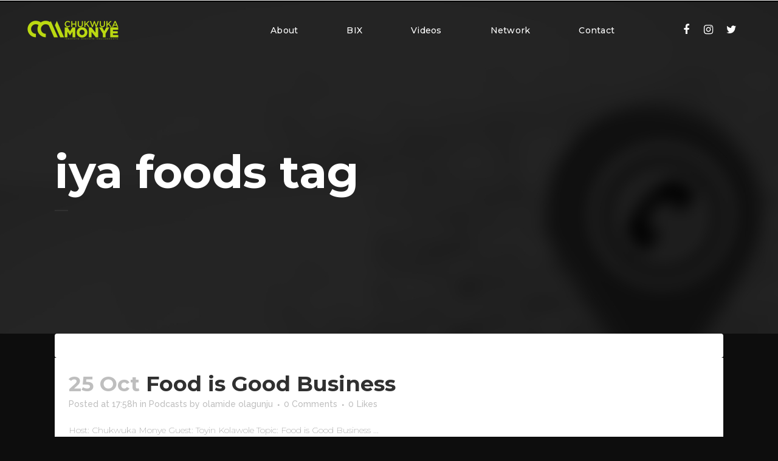

--- FILE ---
content_type: text/html; charset=UTF-8
request_url: http://ccmonye.com/tag/iya-foods/
body_size: 9760
content:
<!DOCTYPE html>
<html lang="en-US">
<head>
	<meta charset="UTF-8" />
	
	<title>CCMonye |   iya foods</title>

	
			
						<meta name="viewport" content="width=device-width,initial-scale=1,user-scalable=no">
		
	<link rel="profile" href="http://gmpg.org/xfn/11" />
	<link rel="pingback" href="http://ccmonye.com/xmlrpc.php" />
            <link rel="shortcut icon" type="image/x-icon" href="http://ccmonye.com/wp-content/themes/bridge/img/favicon.ico">
        <link rel="apple-touch-icon" href="http://ccmonye.com/wp-content/themes/bridge/img/favicon.ico"/>
    	<link href='//fonts.googleapis.com/css?family=Raleway:100,200,300,400,500,600,700,800,900,300italic,400italic,700italic|Montserrat:100,200,300,400,500,600,700,800,900,300italic,400italic,700italic|Ubuntu:100,200,300,400,500,600,700,800,900,300italic,400italic,700italic&subset=latin,latin-ext' rel='stylesheet' type='text/css'>
<script type="application/javascript">var QodeAjaxUrl = "http://ccmonye.com/wp-admin/admin-ajax.php"</script><link rel='dns-prefetch' href='//maps.googleapis.com' />
<link rel='dns-prefetch' href='//maxcdn.bootstrapcdn.com' />
<link rel='dns-prefetch' href='//s.w.org' />
<link rel="alternate" type="application/rss+xml" title="CCMonye &raquo; Feed" href="http://ccmonye.com/feed/" />
<link rel="alternate" type="application/rss+xml" title="CCMonye &raquo; Comments Feed" href="http://ccmonye.com/comments/feed/" />
<link rel="alternate" type="application/rss+xml" title="CCMonye &raquo; iya foods Tag Feed" href="http://ccmonye.com/tag/iya-foods/feed/" />
<!-- This site uses the Google Analytics by MonsterInsights plugin v7.0.5 - Using Analytics tracking - https://www.monsterinsights.com/ -->
<!-- Note: MonsterInsights is not currently configured on this site. The site owner needs to authenticate with Google Analytics in the MonsterInsights settings panel. -->
<!-- No UA code set -->
<!-- / Google Analytics by MonsterInsights -->
		<script type="text/javascript">
			window._wpemojiSettings = {"baseUrl":"https:\/\/s.w.org\/images\/core\/emoji\/2.3\/72x72\/","ext":".png","svgUrl":"https:\/\/s.w.org\/images\/core\/emoji\/2.3\/svg\/","svgExt":".svg","source":{"concatemoji":"http:\/\/ccmonye.com\/wp-includes\/js\/wp-emoji-release.min.js?ver=4.8"}};
			!function(a,b,c){function d(a){var b,c,d,e,f=String.fromCharCode;if(!k||!k.fillText)return!1;switch(k.clearRect(0,0,j.width,j.height),k.textBaseline="top",k.font="600 32px Arial",a){case"flag":return k.fillText(f(55356,56826,55356,56819),0,0),b=j.toDataURL(),k.clearRect(0,0,j.width,j.height),k.fillText(f(55356,56826,8203,55356,56819),0,0),c=j.toDataURL(),b===c&&(k.clearRect(0,0,j.width,j.height),k.fillText(f(55356,57332,56128,56423,56128,56418,56128,56421,56128,56430,56128,56423,56128,56447),0,0),b=j.toDataURL(),k.clearRect(0,0,j.width,j.height),k.fillText(f(55356,57332,8203,56128,56423,8203,56128,56418,8203,56128,56421,8203,56128,56430,8203,56128,56423,8203,56128,56447),0,0),c=j.toDataURL(),b!==c);case"emoji4":return k.fillText(f(55358,56794,8205,9794,65039),0,0),d=j.toDataURL(),k.clearRect(0,0,j.width,j.height),k.fillText(f(55358,56794,8203,9794,65039),0,0),e=j.toDataURL(),d!==e}return!1}function e(a){var c=b.createElement("script");c.src=a,c.defer=c.type="text/javascript",b.getElementsByTagName("head")[0].appendChild(c)}var f,g,h,i,j=b.createElement("canvas"),k=j.getContext&&j.getContext("2d");for(i=Array("flag","emoji4"),c.supports={everything:!0,everythingExceptFlag:!0},h=0;h<i.length;h++)c.supports[i[h]]=d(i[h]),c.supports.everything=c.supports.everything&&c.supports[i[h]],"flag"!==i[h]&&(c.supports.everythingExceptFlag=c.supports.everythingExceptFlag&&c.supports[i[h]]);c.supports.everythingExceptFlag=c.supports.everythingExceptFlag&&!c.supports.flag,c.DOMReady=!1,c.readyCallback=function(){c.DOMReady=!0},c.supports.everything||(g=function(){c.readyCallback()},b.addEventListener?(b.addEventListener("DOMContentLoaded",g,!1),a.addEventListener("load",g,!1)):(a.attachEvent("onload",g),b.attachEvent("onreadystatechange",function(){"complete"===b.readyState&&c.readyCallback()})),f=c.source||{},f.concatemoji?e(f.concatemoji):f.wpemoji&&f.twemoji&&(e(f.twemoji),e(f.wpemoji)))}(window,document,window._wpemojiSettings);
		</script>
		<style type="text/css">
img.wp-smiley,
img.emoji {
	display: inline !important;
	border: none !important;
	box-shadow: none !important;
	height: 1em !important;
	width: 1em !important;
	margin: 0 .07em !important;
	vertical-align: -0.1em !important;
	background: none !important;
	padding: 0 !important;
}
</style>
<link rel='stylesheet' id='layerslider-css'  href='http://ccmonye.com/wp-content/plugins/LayerSlider/static/layerslider/css/layerslider.css?ver=6.7.0' type='text/css' media='all' />
<link rel='stylesheet' id='contact-form-7-css'  href='http://ccmonye.com/wp-content/plugins/contact-form-7/includes/css/styles.css?ver=5.0.1' type='text/css' media='all' />
<link rel='stylesheet' id='sb_instagram_styles-css'  href='http://ccmonye.com/wp-content/plugins/instagram-feed/css/sb-instagram.min.css?ver=1.8.2' type='text/css' media='all' />
<link rel='stylesheet' id='sb-font-awesome-css'  href='https://maxcdn.bootstrapcdn.com/font-awesome/4.7.0/css/font-awesome.min.css' type='text/css' media='all' />
<link rel='stylesheet' id='rs-plugin-settings-css'  href='http://ccmonye.com/wp-content/plugins/revslider/public/assets/css/settings.css?ver=5.4.7.1' type='text/css' media='all' />
<style id='rs-plugin-settings-inline-css' type='text/css'>
#rs-demo-id {}
</style>
<link rel='stylesheet' id='default_style-css'  href='http://ccmonye.com/wp-content/themes/bridge_v136/bridge/style.css?ver=4.8' type='text/css' media='all' />
<link rel='stylesheet' id='qode_font_awesome-css'  href='http://ccmonye.com/wp-content/themes/bridge_v136/bridge/css/font-awesome/css/font-awesome.min.css?ver=4.8' type='text/css' media='all' />
<link rel='stylesheet' id='qode_font_elegant-css'  href='http://ccmonye.com/wp-content/themes/bridge_v136/bridge/css/elegant-icons/style.min.css?ver=4.8' type='text/css' media='all' />
<link rel='stylesheet' id='qode_linea_icons-css'  href='http://ccmonye.com/wp-content/themes/bridge_v136/bridge/css/linea-icons/style.css?ver=4.8' type='text/css' media='all' />
<link rel='stylesheet' id='qode_dripicons-css'  href='http://ccmonye.com/wp-content/themes/bridge_v136/bridge/css/dripicons/dripicons.css?ver=4.8' type='text/css' media='all' />
<link rel='stylesheet' id='stylesheet-css'  href='http://ccmonye.com/wp-content/themes/bridge_v136/bridge/css/stylesheet.min.css?ver=4.8' type='text/css' media='all' />
<style id='stylesheet-inline-css' type='text/css'>
 .archive.disabled_footer_top .footer_top_holder, .archive.disabled_footer_bottom .footer_bottom_holder { display: none;}


</style>
<link rel='stylesheet' id='qode_print-css'  href='http://ccmonye.com/wp-content/themes/bridge_v136/bridge/css/print.css?ver=4.8' type='text/css' media='all' />
<link rel='stylesheet' id='mac_stylesheet-css'  href='http://ccmonye.com/wp-content/themes/bridge_v136/bridge/css/mac_stylesheet.css?ver=4.8' type='text/css' media='all' />
<link rel='stylesheet' id='webkit-css'  href='http://ccmonye.com/wp-content/themes/bridge_v136/bridge/css/webkit_stylesheet.css?ver=4.8' type='text/css' media='all' />
<link rel='stylesheet' id='style_dynamic-css'  href='http://ccmonye.com/wp-content/themes/bridge_v136/bridge/css/style_dynamic.css?ver=1523969172' type='text/css' media='all' />
<link rel='stylesheet' id='responsive-css'  href='http://ccmonye.com/wp-content/themes/bridge_v136/bridge/css/responsive.min.css?ver=4.8' type='text/css' media='all' />
<link rel='stylesheet' id='style_dynamic_responsive-css'  href='http://ccmonye.com/wp-content/themes/bridge_v136/bridge/css/style_dynamic_responsive.css?ver=1523969172' type='text/css' media='all' />
<link rel='stylesheet' id='js_composer_front-css'  href='http://ccmonye.com/wp-content/plugins/js_composer/assets/css/js_composer.min.css?ver=5.4.5' type='text/css' media='all' />
<link rel='stylesheet' id='custom_css-css'  href='http://ccmonye.com/wp-content/themes/bridge_v136/bridge/css/custom_css.css?ver=1523969172' type='text/css' media='all' />
<link rel='stylesheet' id='mc4wp-form-themes-css'  href='http://ccmonye.com/wp-content/plugins/mailchimp-for-wp/assets/css/form-themes.min.css?ver=4.2' type='text/css' media='all' />
<link rel='stylesheet' id='mpc-massive-style-css'  href='http://ccmonye.com/wp-content/plugins/mpc-massive/assets/css/mpc-styles.css?ver=4.8' type='text/css' media='all' />
<link rel='stylesheet' id='font-awesome-css'  href='http://ccmonye.com/wp-content/plugins/js_composer/assets/lib/bower/font-awesome/css/font-awesome.min.css?ver=5.4.5' type='text/css' media='all' />
<link rel='stylesheet' id='learn-press-css'  href='http://ccmonye.com/wp-content/plugins/learnpress/assets/css/learnpress.css?ver=3.0.6' type='text/css' media='all' />
<link rel='stylesheet' id='jquery-scrollbar-css'  href='http://ccmonye.com/wp-content/plugins/learnpress/assets/js/vendor/jquery-scrollbar/jquery.scrollbar.css?ver=3.0.6' type='text/css' media='all' />
<script type='text/javascript'>
/* <![CDATA[ */
var LS_Meta = {"v":"6.7.0"};
/* ]]> */
</script>
<script type='text/javascript' src='http://ccmonye.com/wp-content/plugins/LayerSlider/static/layerslider/js/greensock.js?ver=1.19.0'></script>
<script type='text/javascript' src='http://ccmonye.com/wp-includes/js/jquery/jquery.js?ver=1.12.4'></script>
<script type='text/javascript' src='http://ccmonye.com/wp-includes/js/jquery/jquery-migrate.min.js?ver=1.4.1'></script>
<script type='text/javascript' src='http://ccmonye.com/wp-content/plugins/LayerSlider/static/layerslider/js/layerslider.kreaturamedia.jquery.js?ver=6.7.0'></script>
<script type='text/javascript' src='http://ccmonye.com/wp-content/plugins/LayerSlider/static/layerslider/js/layerslider.transitions.js?ver=6.7.0'></script>
<script type='text/javascript' src='http://ccmonye.com/wp-content/plugins/revslider/public/assets/js/jquery.themepunch.tools.min.js?ver=5.4.7.1'></script>
<script type='text/javascript' src='http://ccmonye.com/wp-content/plugins/revslider/public/assets/js/jquery.themepunch.revolution.min.js?ver=5.4.7.1'></script>
<script type='text/javascript' src='http://ccmonye.com/wp-content/plugins/learnpress/assets/js/vendor/watch.js?ver=3.0.6'></script>
<script type='text/javascript' src='http://ccmonye.com/wp-content/plugins/learnpress/assets/js/vendor/jquery.alert.js?ver=3.0.6'></script>
<script type='text/javascript' src='http://ccmonye.com/wp-content/plugins/learnpress/assets/js/vendor/circle-bar.js?ver=3.0.6'></script>
<script type='text/javascript' src='http://ccmonye.com/wp-includes/js/underscore.min.js?ver=1.8.3'></script>
<script type='text/javascript'>
/* <![CDATA[ */
var userSettings = {"url":"\/","uid":"0","time":"1768865383","secure":""};
/* ]]> */
</script>
<script type='text/javascript' src='http://ccmonye.com/wp-includes/js/utils.min.js?ver=4.8'></script>
<script type='text/javascript' src='http://ccmonye.com/wp-content/plugins/learnpress/assets/js/global.js?ver=3.0.6'></script>
<script type='text/javascript' src='http://ccmonye.com/wp-content/plugins/learnpress/assets/js/vendor/jquery-scrollbar/jquery.scrollbar.js?ver=3.0.6'></script>
<script type='text/javascript' src='http://ccmonye.com/wp-content/plugins/learnpress/assets/js/frontend/learnpress.js?ver=3.0.6'></script>
<script type='text/javascript' src='http://ccmonye.com/wp-content/plugins/learnpress/assets/js/frontend/course.js?ver=3.0.6'></script>
<script type='text/javascript' src='http://ccmonye.com/wp-content/plugins/learnpress/assets/js/vendor/jquery.scrollTo.js?ver=3.0.6'></script>
<script type='text/javascript' src='http://ccmonye.com/wp-content/plugins/learnpress/assets/js/frontend/become-teacher.js?ver=3.0.6'></script>
<meta name="generator" content="Powered by LayerSlider 6.7.0 - Multi-Purpose, Responsive, Parallax, Mobile-Friendly Slider Plugin for WordPress." />
<!-- LayerSlider updates and docs at: https://layerslider.kreaturamedia.com -->
<link rel='https://api.w.org/' href='http://ccmonye.com/wp-json/' />
<link rel="EditURI" type="application/rsd+xml" title="RSD" href="http://ccmonye.com/xmlrpc.php?rsd" />
<link rel="wlwmanifest" type="application/wlwmanifest+xml" href="http://ccmonye.com/wp-includes/wlwmanifest.xml" /> 
<meta name="generator" content="WordPress 4.8" />
<script type="text/javascript"><!--
function powerpress_pinw(pinw_url){window.open(pinw_url, 'PowerPressPlayer','toolbar=0,status=0,resizable=1,width=460,height=320');	return false;}
//-->
</script>
		<style type="text/css">.recentcomments a{display:inline !important;padding:0 !important;margin:0 !important;}</style>
		<meta name="generator" content="Powered by WPBakery Page Builder - drag and drop page builder for WordPress."/>
<!--[if lte IE 9]><link rel="stylesheet" type="text/css" href="http://ccmonye.com/wp-content/plugins/js_composer/assets/css/vc_lte_ie9.min.css" media="screen"><![endif]--><meta name="generator" content="Powered by Slider Revolution 5.4.7.1 - responsive, Mobile-Friendly Slider Plugin for WordPress with comfortable drag and drop interface." />
<link rel="icon" href="http://ccmonye.com/wp-content/uploads/2017/07/cropped-CCM-1-32x32.png" sizes="32x32" />
<link rel="icon" href="http://ccmonye.com/wp-content/uploads/2017/07/cropped-CCM-1-192x192.png" sizes="192x192" />
<link rel="apple-touch-icon-precomposed" href="http://ccmonye.com/wp-content/uploads/2017/07/cropped-CCM-1-180x180.png" />
<meta name="msapplication-TileImage" content="http://ccmonye.com/wp-content/uploads/2017/07/cropped-CCM-1-270x270.png" />
<script type="text/javascript">function setREVStartSize(e){									
						try{ e.c=jQuery(e.c);var i=jQuery(window).width(),t=9999,r=0,n=0,l=0,f=0,s=0,h=0;
							if(e.responsiveLevels&&(jQuery.each(e.responsiveLevels,function(e,f){f>i&&(t=r=f,l=e),i>f&&f>r&&(r=f,n=e)}),t>r&&(l=n)),f=e.gridheight[l]||e.gridheight[0]||e.gridheight,s=e.gridwidth[l]||e.gridwidth[0]||e.gridwidth,h=i/s,h=h>1?1:h,f=Math.round(h*f),"fullscreen"==e.sliderLayout){var u=(e.c.width(),jQuery(window).height());if(void 0!=e.fullScreenOffsetContainer){var c=e.fullScreenOffsetContainer.split(",");if (c) jQuery.each(c,function(e,i){u=jQuery(i).length>0?u-jQuery(i).outerHeight(!0):u}),e.fullScreenOffset.split("%").length>1&&void 0!=e.fullScreenOffset&&e.fullScreenOffset.length>0?u-=jQuery(window).height()*parseInt(e.fullScreenOffset,0)/100:void 0!=e.fullScreenOffset&&e.fullScreenOffset.length>0&&(u-=parseInt(e.fullScreenOffset,0))}f=u}else void 0!=e.minHeight&&f<e.minHeight&&(f=e.minHeight);e.c.closest(".rev_slider_wrapper").css({height:f})					
						}catch(d){console.log("Failure at Presize of Slider:"+d)}						
					};</script>
<noscript><style type="text/css"> .wpb_animate_when_almost_visible { opacity: 1; }</style></noscript></head>

<body class="archive tag tag-iya-foods tag-100  qode_grid_1400 qode-theme-ver-13.6 qode-theme-bridge qode_advanced_footer_responsive_1000 wpb-js-composer js-comp-ver-5.4.5 vc_responsive" itemscope itemtype="http://schema.org/WebPage">


<div class="wrapper">
	<div class="wrapper_inner">

    
    <!-- Google Analytics start -->
        <!-- Google Analytics end -->

	<header class=" scroll_header_top_area  fixed transparent scrolled_not_transparent header_style_on_scroll page_header">
	<div class="header_inner clearfix">
				<div class="header_top_bottom_holder">
			
			<div class="header_bottom clearfix" style=' background-color:rgba(0, 10, 0, 0);' >
											<div class="header_inner_left">
																	<div class="mobile_menu_button">
		<span>
			<i class="qode_icon_font_awesome fa fa-bars " ></i>		</span>
	</div>
								<div class="logo_wrapper" >
	<div class="q_logo">
		<a itemprop="url" href="http://ccmonye.com/" >
             <img itemprop="image" class="normal" src="http://ccmonye.com/wp-content/uploads/2018/04/ccm-final-top.png" alt="Logo"/> 			 <img itemprop="image" class="light" src="http://ccmonye.com/wp-content/uploads/2018/04/ccm-final-top.png" alt="Logo"/> 			 <img itemprop="image" class="dark" src="http://ccmonye.com/wp-content/uploads/2018/04/ccm-final-top-2.png" alt="Logo"/> 			 <img itemprop="image" class="sticky" src="http://ccmonye.com/wp-content/uploads/2018/04/ccm-final-top.png" alt="Logo"/> 			 <img itemprop="image" class="mobile" src="http://ccmonye.com/wp-content/uploads/2018/04/ccm-final-top-2.png" alt="Logo"/> 					</a>
	</div>
	</div>															</div>
															<div class="header_inner_right">
									<div class="side_menu_button_wrapper right">
																					<div class="header_bottom_right_widget_holder"><span class='q_social_icon_holder normal_social' data-color=#ffffff data-hover-color=#BBD911><a itemprop='url' href='https://www.facebook.com/ccmonye' target='_blank'><i class="qode_icon_font_awesome fa fa-facebook  simple_social" style="color: #ffffff;margin: 0 12px 0 50px;font-size: 18px;" ></i></a></span><span class='q_social_icon_holder normal_social' data-color=#ffffff data-hover-color=#BBD911><a itemprop='url' href='https://www.instagram.com/ccmonye' target='_blank'><i class="qode_icon_font_awesome fa fa-instagram  simple_social" style="color: #ffffff;margin: 0 10px 0 0;font-size: 18px;" ></i></a></span><span class='q_social_icon_holder normal_social' data-color=#ffffff data-hover-color=#BBD911><a itemprop='url' href='https://www.twitter.com/ccmonye' target='_blank'><i class="qode_icon_font_awesome fa fa-twitter  simple_social" style="color: #ffffff;margin: 0 0 0 0;font-size: 18px;" ></i></a></span></div>
																														<div class="side_menu_button">
																																											</div>
									</div>
								</div>
							
							
							<nav class="main_menu drop_down right">
								<ul id="menu-footer-menu" class=""><li id="nav-menu-item-6491" class="menu-item menu-item-type-post_type menu-item-object-page  narrow"><a href="http://ccmonye.com/about-2/" class=""><i class="menu_icon blank fa"></i><span>About</span><span class="plus"></span></a></li>
<li id="nav-menu-item-6626" class="menu-item menu-item-type-post_type menu-item-object-page menu-item-has-children  has_sub narrow"><a href="http://ccmonye.com/bix/" class=""><i class="menu_icon blank fa"></i><span>BIX</span><span class="plus"></span></a>
<div class="second"><div class="inner"><ul>
	<li id="nav-menu-item-6631" class="menu-item menu-item-type-post_type menu-item-object-page "><a href="http://ccmonye.com/podcasts/" class=""><i class="menu_icon blank fa"></i><span>Podcasts</span><span class="plus"></span></a></li>
</ul></div></div>
</li>
<li id="nav-menu-item-6627" class="menu-item menu-item-type-post_type menu-item-object-page  narrow"><a href="http://ccmonye.com/videos/" class=""><i class="menu_icon blank fa"></i><span>Videos</span><span class="plus"></span></a></li>
<li id="nav-menu-item-6628" class="menu-item menu-item-type-post_type menu-item-object-page menu-item-has-children  has_sub narrow"><a href="http://ccmonye.com/network/" class=""><i class="menu_icon blank fa"></i><span>Network</span><span class="plus"></span></a>
<div class="second"><div class="inner"><ul>
	<li id="nav-menu-item-6632" class="menu-item menu-item-type-post_type menu-item-object-page "><a href="http://ccmonye.com/mentoring-session/" class=""><i class="menu_icon blank fa"></i><span>Mentoring Session</span><span class="plus"></span></a></li>
	<li id="nav-menu-item-6629" class="menu-item menu-item-type-post_type menu-item-object-page "><a href="http://ccmonye.com/ccm-concourse-3/" class=""><i class="menu_icon blank fa"></i><span>CCM Concourse</span><span class="plus"></span></a></li>
	<li id="nav-menu-item-6630" class="menu-item menu-item-type-post_type menu-item-object-page "><a href="http://ccmonye.com/ccm-masterclass/" class=""><i class="menu_icon blank fa"></i><span>CCM Masterclass</span><span class="plus"></span></a></li>
	<li id="nav-menu-item-6731" class="menu-item menu-item-type-post_type menu-item-object-page "><a href="http://ccmonye.com/one-on-one-coachingmentorship/" class=""><i class="menu_icon blank fa"></i><span>One-on-One Coaching</span><span class="plus"></span></a></li>
</ul></div></div>
</li>
<li id="nav-menu-item-6608" class="menu-item menu-item-type-post_type menu-item-object-page  narrow"><a href="http://ccmonye.com/contact-us-2/" class=""><i class="menu_icon blank fa"></i><span>Contact</span><span class="plus"></span></a></li>
</ul>							</nav>
														<nav class="mobile_menu">
	<ul id="menu-footer-menu-1" class=""><li id="mobile-menu-item-6491" class="menu-item menu-item-type-post_type menu-item-object-page "><a href="http://ccmonye.com/about-2/" class=""><span>About</span></a><span class="mobile_arrow"><i class="fa fa-angle-right"></i><i class="fa fa-angle-down"></i></span></li>
<li id="mobile-menu-item-6626" class="menu-item menu-item-type-post_type menu-item-object-page menu-item-has-children  has_sub"><a href="http://ccmonye.com/bix/" class=""><span>BIX</span></a><span class="mobile_arrow"><i class="fa fa-angle-right"></i><i class="fa fa-angle-down"></i></span>
<ul class="sub_menu">
	<li id="mobile-menu-item-6631" class="menu-item menu-item-type-post_type menu-item-object-page "><a href="http://ccmonye.com/podcasts/" class=""><span>Podcasts</span></a><span class="mobile_arrow"><i class="fa fa-angle-right"></i><i class="fa fa-angle-down"></i></span></li>
</ul>
</li>
<li id="mobile-menu-item-6627" class="menu-item menu-item-type-post_type menu-item-object-page "><a href="http://ccmonye.com/videos/" class=""><span>Videos</span></a><span class="mobile_arrow"><i class="fa fa-angle-right"></i><i class="fa fa-angle-down"></i></span></li>
<li id="mobile-menu-item-6628" class="menu-item menu-item-type-post_type menu-item-object-page menu-item-has-children  has_sub"><a href="http://ccmonye.com/network/" class=""><span>Network</span></a><span class="mobile_arrow"><i class="fa fa-angle-right"></i><i class="fa fa-angle-down"></i></span>
<ul class="sub_menu">
	<li id="mobile-menu-item-6632" class="menu-item menu-item-type-post_type menu-item-object-page "><a href="http://ccmonye.com/mentoring-session/" class=""><span>Mentoring Session</span></a><span class="mobile_arrow"><i class="fa fa-angle-right"></i><i class="fa fa-angle-down"></i></span></li>
	<li id="mobile-menu-item-6629" class="menu-item menu-item-type-post_type menu-item-object-page "><a href="http://ccmonye.com/ccm-concourse-3/" class=""><span>CCM Concourse</span></a><span class="mobile_arrow"><i class="fa fa-angle-right"></i><i class="fa fa-angle-down"></i></span></li>
	<li id="mobile-menu-item-6630" class="menu-item menu-item-type-post_type menu-item-object-page "><a href="http://ccmonye.com/ccm-masterclass/" class=""><span>CCM Masterclass</span></a><span class="mobile_arrow"><i class="fa fa-angle-right"></i><i class="fa fa-angle-down"></i></span></li>
	<li id="mobile-menu-item-6731" class="menu-item menu-item-type-post_type menu-item-object-page "><a href="http://ccmonye.com/one-on-one-coachingmentorship/" class=""><span>One-on-One Coaching</span></a><span class="mobile_arrow"><i class="fa fa-angle-right"></i><i class="fa fa-angle-down"></i></span></li>
</ul>
</li>
<li id="mobile-menu-item-6608" class="menu-item menu-item-type-post_type menu-item-object-page "><a href="http://ccmonye.com/contact-us-2/" class=""><span>Contact</span></a><span class="mobile_arrow"><i class="fa fa-angle-right"></i><i class="fa fa-angle-down"></i></span></li>
</ul></nav>											</div>
			</div>
		</div>
</header>	<a id="back_to_top" href="#">
        <span class="fa-stack">
            <i class="qode_icon_font_awesome fa fa-arrow-up " ></i>        </span>
	</a>
	
	
    
    <div class="content ">
        <div class="content_inner  ">
    
	
			<div class="title_outer title_without_animation"    data-height="550">
		<div class="title title_size_small  position_left  has_fixed_background " style="background-size:1924px auto;background-image:url(http://ccmonye.com/wp-content/uploads/2018/02/ccmonye-contact.jpg);height:550px;">
			<div class="image not_responsive"><img itemprop="image" src="http://ccmonye.com/wp-content/uploads/2018/02/ccmonye-contact.jpg" alt="&nbsp;" /> </div>
										<div class="title_holder"  style="padding-top:43px;height:507px;">
					<div class="container">
						<div class="container_inner clearfix">
								<div class="title_subtitle_holder" >
                                                                									<div class="title_subtitle_holder_inner">
																										<h1 ><span>iya foods Tag</span></h1>
																			<span class="separator small left"  ></span>
																	
																																			</div>
								                                                            </div>
						</div>
					</div>
				</div>
								</div>
			</div>
		<div class="container">
            			<div class="container_inner default_template_holder clearfix">
									<div class="blog_holder blog_large_image">

						<article id="post-6132" class="post-6132 post type-post status-publish format-audio has-post-thumbnail hentry category-podcasts tag-bix tag-ccm tag-ccmonye tag-chukwuka-monye tag-food tag-iya-foods tag-toyin-kolawole tag-union-accelerate tag-union-bank post_format-post-format-audio">
			<div class="post_content_holder">
				<div class="post_image">
					<audio class="blog_audio" src="" controls="controls">
						Your browser don't support audio player					</audio>
				</div>
				<div class="post_text">
					<div class="post_text_inner">
						<h2 itemprop="name" class="entry_title"><span itemprop="dateCreated" class="date entry_date updated">25 Oct<meta itemprop="interactionCount" content="UserComments: 0"/></span> <a itemprop="url" href="http://ccmonye.com/food-is-good-business/" title="Food is Good Business">Food is Good Business</a></h2>
						<div class="post_info">
							<span class="time">Posted at 17:58h</span>
							in <a href="http://ccmonye.com/category/podcasts/" rel="category tag">Podcasts</a>                                                            <span class="post_author">
                                    by                                    <a itemprop="author" class="post_author_link" href="http://ccmonye.com/author/olamide/">olamide olagunju</a>
                                </span>
                            															<span class="dots"><i class="fa fa-square"></i></span><a itemprop="url" class="post_comments" href="http://ccmonye.com/food-is-good-business/#respond" target="_self">0 Comments</a>
																							<span class="dots"><i class="fa fa-square"></i></span><div class="blog_like">
									<a  href="#" class="qode-like" id="qode-like-6132" title="Like this">0<span>  Likes</span></a>								</div>
																				</div>
						<p itemprop="description" class="post_excerpt">Host: Chukwuka Monye
Guest: Toyin Kolawole 
Topic: Food is Good Business 


...</p>						<div class="post_more">
							<a itemprop="url" href="http://ccmonye.com/food-is-good-business/" class="qbutton small">Read More</a>
						</div>
					</div>
				</div>
			</div>
		</article>

		

											</div>
							</div>
            		</div>
		
	</div>
</div>



	<footer >
		<div class="footer_inner clearfix">
				<div class="footer_top_holder">
            			<div class="footer_top">
								<div class="container">
					<div class="container_inner">
																	<div class="four_columns clearfix">
								<div class="column1 footer_col1">
									<div class="column_inner">
										<div id="text-2" class="widget widget_text"><h5>+234 803 277 2952 ccm@ccmonye.com</h5>			<div class="textwidget"></div>
		</div><span class='q_social_icon_holder normal_social' data-color=#ffffff data-hover-color=#BBD911><a itemprop='url' href='https://www.facebook.com/ccmonye' target='_blank'><i class="qode_icon_font_awesome fa fa-facebook  simple_social" style="color: #ffffff;margin: 0 12px 0 0px;font-size: 18px;" ></i></a></span><span class='q_social_icon_holder normal_social' data-color=#ffffff data-hover-color=#BBD911><a itemprop='url' href='https://www.instagram.com/ccmonye' target='_blank'><i class="qode_icon_font_awesome fa fa-instagram  simple_social" style="color: #ffffff;margin: 0 10px 0 0;font-size: 18px;" ></i></a></span><span class='q_social_icon_holder normal_social' data-color=#ffffff data-hover-color=#BBD911><a itemprop='url' href='https://www.twitter.com/ccmonye' target='_blank'><i class="qode_icon_font_awesome fa fa-twitter  simple_social" style="color: #ffffff;margin: 0 0 0 0;font-size: 18px;" ></i></a></span>									</div>
								</div>
								<div class="column2 footer_col2">
									<div class="column_inner">
										<div id="text-4" class="widget widget_text"><h5>We offer</h5>			<div class="textwidget"><ul>
<li>Mentorship</li>
<li>Workshops</li>
<li>Seminars</li>
</ul>
</div>
		</div>									</div>
								</div>
								<div class="column3 footer_col3">
									<div class="column_inner">
										<div id="media_image-2" class="widget widget_media_image"><a href="http://https://soundcloud.com/user-267745874" class="" rel="" target=""><img width="136" height="78" src="http://ccmonye.com/wp-content/uploads/2018/04/soundcloud-2.png" class="image wp-image-6515  attachment-full size-full" alt="" style="max-width: 100%; height: auto;" /></a></div><div id="media_image-6" class="widget widget_media_image"><a href="http://https://itunes.apple.com/ng/podcast/business-innovation-x/id1278821540?mt=2" class="" rel="" target=""><img width="300" height="76" src="http://ccmonye.com/wp-content/uploads/2018/04/subscribe-podcast-2-300x76.png" class="image wp-image-6514  attachment-medium size-medium" alt="" style="max-width: 100%; height: auto;" srcset="http://ccmonye.com/wp-content/uploads/2018/04/subscribe-podcast-2-e1523639758268.png 300w, http://ccmonye.com/wp-content/uploads/2018/04/subscribe-podcast-2-768x195.png 768w, http://ccmonye.com/wp-content/uploads/2018/04/subscribe-podcast-2-1024x261.png 1024w, http://ccmonye.com/wp-content/uploads/2018/04/subscribe-podcast-2-700x178.png 700w" sizes="(max-width: 300px) 100vw, 300px" /></a></div>									</div>
								</div>
								<div class="column4 footer_col4">
									<div class="column_inner">
										<div id="qode_twitter_widget-3" class="widget widget_qode_twitter_widget"><h5>follow us twitter</h5>Couldn&#039;t connect with Twitter</div>									</div>
								</div>
							</div>
															</div>
				</div>
							</div>
					</div>
							<div class="footer_bottom_holder">
                								<div class="container">
					<div class="container_inner">
										<div class="three_columns footer_bottom_columns clearfix">
					<div class="column1 footer_bottom_column">
						<div class="column_inner">
							<div class="footer_bottom">
											<div class="textwidget"><p>© Copyright CCMonye</p>
</div>
									</div>
						</div>
					</div>
					<div class="column2 footer_bottom_column">
						<div class="column_inner">
							<div class="footer_bottom">
															</div>
						</div>
					</div>
					<div class="column3 footer_bottom_column">
						<div class="column_inner">
							<div class="footer_bottom">
															</div>
						</div>
					</div>
				</div>
									</div>
			</div>
						</div>
				</div>
	</footer>
		
</div>
</div>
<!-- Instagram Feed JS -->
<script type="text/javascript">
var sbiajaxurl = "http://ccmonye.com/wp-admin/admin-ajax.php";
</script>
<script type='text/javascript'>
/* <![CDATA[ */
var wpcf7 = {"apiSettings":{"root":"http:\/\/ccmonye.com\/wp-json\/contact-form-7\/v1","namespace":"contact-form-7\/v1"},"recaptcha":{"messages":{"empty":"Please verify that you are not a robot."}}};
/* ]]> */
</script>
<script type='text/javascript' src='http://ccmonye.com/wp-content/plugins/contact-form-7/includes/js/scripts.js?ver=5.0.1'></script>
<script type='text/javascript'>
/* <![CDATA[ */
var sb_instagram_js_options = {"sb_instagram_at":"4960851163.M2E4MWE5Zg==.OTYwNjZhN2Y1Zjcy.NDczNTgyMWRmMzhmOGFhNjZiNWY=","font_method":"svg"};
/* ]]> */
</script>
<script type='text/javascript' src='http://ccmonye.com/wp-content/plugins/instagram-feed/js/sb-instagram.min.js?ver=1.8.2'></script>
<script type='text/javascript'>
/* <![CDATA[ */
var qodeLike = {"ajaxurl":"http:\/\/ccmonye.com\/wp-admin\/admin-ajax.php"};
/* ]]> */
</script>
<script type='text/javascript' src='http://ccmonye.com/wp-content/themes/bridge_v136/bridge/js/plugins/qode-like.min.js?ver=4.8'></script>
<script type='text/javascript' src='http://ccmonye.com/wp-includes/js/jquery/ui/core.min.js?ver=1.11.4'></script>
<script type='text/javascript' src='http://ccmonye.com/wp-includes/js/jquery/ui/widget.min.js?ver=1.11.4'></script>
<script type='text/javascript' src='http://ccmonye.com/wp-includes/js/jquery/ui/accordion.min.js?ver=1.11.4'></script>
<script type='text/javascript' src='http://ccmonye.com/wp-includes/js/jquery/ui/position.min.js?ver=1.11.4'></script>
<script type='text/javascript' src='http://ccmonye.com/wp-includes/js/jquery/ui/menu.min.js?ver=1.11.4'></script>
<script type='text/javascript' src='http://ccmonye.com/wp-includes/js/wp-a11y.min.js?ver=4.8'></script>
<script type='text/javascript'>
/* <![CDATA[ */
var uiAutocompleteL10n = {"noResults":"No results found.","oneResult":"1 result found. Use up and down arrow keys to navigate.","manyResults":"%d results found. Use up and down arrow keys to navigate.","itemSelected":"Item selected."};
/* ]]> */
</script>
<script type='text/javascript' src='http://ccmonye.com/wp-includes/js/jquery/ui/autocomplete.min.js?ver=1.11.4'></script>
<script type='text/javascript' src='http://ccmonye.com/wp-includes/js/jquery/ui/button.min.js?ver=1.11.4'></script>
<script type='text/javascript' src='http://ccmonye.com/wp-includes/js/jquery/ui/datepicker.min.js?ver=1.11.4'></script>
<script type='text/javascript'>
jQuery(document).ready(function(jQuery){jQuery.datepicker.setDefaults({"closeText":"Close","currentText":"Today","monthNames":["January","February","March","April","May","June","July","August","September","October","November","December"],"monthNamesShort":["Jan","Feb","Mar","Apr","May","Jun","Jul","Aug","Sep","Oct","Nov","Dec"],"nextText":"Next","prevText":"Previous","dayNames":["Sunday","Monday","Tuesday","Wednesday","Thursday","Friday","Saturday"],"dayNamesShort":["Sun","Mon","Tue","Wed","Thu","Fri","Sat"],"dayNamesMin":["S","M","T","W","T","F","S"],"dateFormat":"MM d, yy","firstDay":1,"isRTL":false});});
</script>
<script type='text/javascript' src='http://ccmonye.com/wp-includes/js/jquery/ui/mouse.min.js?ver=1.11.4'></script>
<script type='text/javascript' src='http://ccmonye.com/wp-includes/js/jquery/ui/resizable.min.js?ver=1.11.4'></script>
<script type='text/javascript' src='http://ccmonye.com/wp-includes/js/jquery/ui/draggable.min.js?ver=1.11.4'></script>
<script type='text/javascript' src='http://ccmonye.com/wp-includes/js/jquery/ui/dialog.min.js?ver=1.11.4'></script>
<script type='text/javascript' src='http://ccmonye.com/wp-includes/js/jquery/ui/droppable.min.js?ver=1.11.4'></script>
<script type='text/javascript' src='http://ccmonye.com/wp-includes/js/jquery/ui/progressbar.min.js?ver=1.11.4'></script>
<script type='text/javascript' src='http://ccmonye.com/wp-includes/js/jquery/ui/selectable.min.js?ver=1.11.4'></script>
<script type='text/javascript' src='http://ccmonye.com/wp-includes/js/jquery/ui/sortable.min.js?ver=1.11.4'></script>
<script type='text/javascript' src='http://ccmonye.com/wp-includes/js/jquery/ui/slider.min.js?ver=1.11.4'></script>
<script type='text/javascript' src='http://ccmonye.com/wp-includes/js/jquery/ui/spinner.min.js?ver=1.11.4'></script>
<script type='text/javascript' src='http://ccmonye.com/wp-includes/js/jquery/ui/tooltip.min.js?ver=1.11.4'></script>
<script type='text/javascript' src='http://ccmonye.com/wp-includes/js/jquery/ui/tabs.min.js?ver=1.11.4'></script>
<script type='text/javascript' src='http://ccmonye.com/wp-includes/js/jquery/ui/effect.min.js?ver=1.11.4'></script>
<script type='text/javascript' src='http://ccmonye.com/wp-includes/js/jquery/ui/effect-blind.min.js?ver=1.11.4'></script>
<script type='text/javascript' src='http://ccmonye.com/wp-includes/js/jquery/ui/effect-bounce.min.js?ver=1.11.4'></script>
<script type='text/javascript' src='http://ccmonye.com/wp-includes/js/jquery/ui/effect-clip.min.js?ver=1.11.4'></script>
<script type='text/javascript' src='http://ccmonye.com/wp-includes/js/jquery/ui/effect-drop.min.js?ver=1.11.4'></script>
<script type='text/javascript' src='http://ccmonye.com/wp-includes/js/jquery/ui/effect-explode.min.js?ver=1.11.4'></script>
<script type='text/javascript' src='http://ccmonye.com/wp-includes/js/jquery/ui/effect-fade.min.js?ver=1.11.4'></script>
<script type='text/javascript' src='http://ccmonye.com/wp-includes/js/jquery/ui/effect-fold.min.js?ver=1.11.4'></script>
<script type='text/javascript' src='http://ccmonye.com/wp-includes/js/jquery/ui/effect-highlight.min.js?ver=1.11.4'></script>
<script type='text/javascript' src='http://ccmonye.com/wp-includes/js/jquery/ui/effect-pulsate.min.js?ver=1.11.4'></script>
<script type='text/javascript' src='http://ccmonye.com/wp-includes/js/jquery/ui/effect-size.min.js?ver=1.11.4'></script>
<script type='text/javascript' src='http://ccmonye.com/wp-includes/js/jquery/ui/effect-scale.min.js?ver=1.11.4'></script>
<script type='text/javascript' src='http://ccmonye.com/wp-includes/js/jquery/ui/effect-shake.min.js?ver=1.11.4'></script>
<script type='text/javascript' src='http://ccmonye.com/wp-includes/js/jquery/ui/effect-slide.min.js?ver=1.11.4'></script>
<script type='text/javascript' src='http://ccmonye.com/wp-includes/js/jquery/ui/effect-transfer.min.js?ver=1.11.4'></script>
<script type='text/javascript' src='http://ccmonye.com/wp-content/themes/bridge_v136/bridge/js/plugins.js?ver=4.8'></script>
<script type='text/javascript' src='http://ccmonye.com/wp-content/themes/bridge_v136/bridge/js/plugins/jquery.carouFredSel-6.2.1.min.js?ver=4.8'></script>
<script type='text/javascript' src='http://ccmonye.com/wp-content/themes/bridge_v136/bridge/js/plugins/lemmon-slider.min.js?ver=4.8'></script>
<script type='text/javascript' src='http://ccmonye.com/wp-content/themes/bridge_v136/bridge/js/plugins/jquery.fullPage.min.js?ver=4.8'></script>
<script type='text/javascript' src='http://ccmonye.com/wp-content/themes/bridge_v136/bridge/js/plugins/jquery.mousewheel.min.js?ver=4.8'></script>
<script type='text/javascript' src='http://ccmonye.com/wp-content/themes/bridge_v136/bridge/js/plugins/jquery.touchSwipe.min.js?ver=4.8'></script>
<script type='text/javascript' src='http://ccmonye.com/wp-content/plugins/js_composer/assets/lib/bower/isotope/dist/isotope.pkgd.min.js?ver=5.4.5'></script>
<script type='text/javascript' src='http://ccmonye.com/wp-content/themes/bridge_v136/bridge/js/plugins/packery-mode.pkgd.min.js?ver=4.8'></script>
<script type='text/javascript' src='http://ccmonye.com/wp-content/themes/bridge_v136/bridge/js/plugins/jquery.stretch.js?ver=4.8'></script>
<script type='text/javascript' src='http://ccmonye.com/wp-content/themes/bridge_v136/bridge/js/plugins/imagesloaded.js?ver=4.8'></script>
<script type='text/javascript' src='https://maps.googleapis.com/maps/api/js?key=AIzaSyBxIm45HQbMdyXIjGWWYb9Kv01gOj9_bx0&#038;ver=4.8'></script>
<script type='text/javascript' src='http://ccmonye.com/wp-content/themes/bridge_v136/bridge/js/default_dynamic.js?ver=1523969172'></script>
<script type='text/javascript'>
/* <![CDATA[ */
var QodeAdminAjax = {"ajaxurl":"http:\/\/ccmonye.com\/wp-admin\/admin-ajax.php"};
var qodeGlobalVars = {"vars":{"qodeAddingToCartLabel":"Adding to Cart..."}};
/* ]]> */
</script>
<script type='text/javascript' src='http://ccmonye.com/wp-content/themes/bridge_v136/bridge/js/default.min.js?ver=4.8'></script>
<script type='text/javascript' src='http://ccmonye.com/wp-content/themes/bridge_v136/bridge/js/custom_js.js?ver=1523969172'></script>
<script type='text/javascript' src='http://ccmonye.com/wp-content/plugins/js_composer/assets/js/dist/js_composer_front.min.js?ver=5.4.5'></script>
<script type='text/javascript'>
/* <![CDATA[ */
var _mpc_ajax = "http:\/\/ccmonye.com\/wp-admin\/admin-ajax.php";
var _mpc_animations = "0";
var _mpc_scroll_to_id = "1";
/* ]]> */
</script>
<script type='text/javascript' src='http://ccmonye.com/wp-content/plugins/mpc-massive/assets/js/mpc-vendor.min.js?ver=2.2'></script>
<script type='text/javascript' src='http://ccmonye.com/wp-content/plugins/mpc-massive/assets/js/mpc-scripts.min.js?ver=2.2'></script>
<script type='text/javascript' src='http://ccmonye.com/wp-includes/js/wp-embed.min.js?ver=4.8'></script>
<script type='text/javascript'>
/* <![CDATA[ */
var lpGlobalSettings = {"url":"http:\/\/ccmonye.com\/tag\/iya-foods\/","siteurl":"http:\/\/ccmonye.com","ajax":"http:\/\/ccmonye.com\/wp-admin\/admin-ajax.php","theme":"bridge_v136\/bridge"};
/* ]]> */
</script>
<script type='text/javascript'>
/* <![CDATA[ */
var lpCheckoutSettings = {"ajaxurl":"http:\/\/ccmonye.com","user_waiting_payment":null,"user_checkout":"","i18n_processing":"Processing","i18n_redirecting":"Redirecting","i18n_invalid_field":"Invalid field","i18n_unknown_error":"Unknown error","i18n_place_order":"Place order"};
/* ]]> */
</script>
<script type='text/javascript'>
/* <![CDATA[ */
var lpProfileUserSettings = {"processing":"Processing","redirecting":"Redirecting","avatar_size":{"width":150,"height":150}};
/* ]]> */
</script>
<script type='text/javascript'>
/* <![CDATA[ */
var lpCourseSettings = [];
/* ]]> */
</script>
<script type='text/javascript'>
/* <![CDATA[ */
var lpQuizSettings = [];
/* ]]> */
</script>
</body>
</html>

--- FILE ---
content_type: text/css
request_url: http://ccmonye.com/wp-content/themes/bridge_v136/bridge/css/custom_css.css?ver=1523969172
body_size: 1033
content:


.qode_video_box .qode_video_image .qode_video_box_button{
    border-radius: 0;
    height: 70px;
    width: 70px;
}

.qode_video_box .qode_video_image::after{
    display: none;
}

.title-with-separator {
    position: relative;
    padding-left: 150px;
}

.title-with-separator:before{
    content:'';
    position: absolute;
    left: 0;
    top: 50%;
    width: 100px;
    height: 2px;
    background-color: #BBD911;
    transform: translateY(-50%);
}
.wpb_widgetised_column .widget ul.menu li{
    display: inline-block;
    margin-right: 70px;
}

.wpb_widgetised_column .widget ul.menu li:last-child{
    margin-right: 0;
}

.wpb_widgetised_column .widget ul.menu li a{
    font-family: 'Montserrat', sans-serif;
    font-size: 16px;
    letter-spacing: 0.25px;
    font-weight: 600
}

.wpb_widgetised_column .widget ul.menu li:hover a{
    color: #BBD911;
}

@media only screen and (max-width: 768px){
    .title.title_size_small h1{
        font-size: 40px!important
    }
}

--- FILE ---
content_type: text/css
request_url: http://ccmonye.com/wp-content/plugins/learnpress/assets/css/learnpress.css?ver=3.0.6
body_size: 64493
content:
/**
 * Mixin
 */
@keyframes lp-rotating {
  from {
    transform: rotate(0deg);
    -o-transform: rotate(0deg);
    -ms-transform: rotate(0deg);
    -moz-transform: rotate(0deg);
    -webkit-transform: rotate(0deg); }
  to {
    transform: rotate(360deg);
    -o-transform: rotate(360deg);
    -ms-transform: rotate(360deg);
    -moz-transform: rotate(360deg);
    -webkit-transform: rotate(360deg); } }

@-webkit-keyframes lp-rotating {
  from {
    transform: rotate(0deg);
    -webkit-transform: rotate(0deg); }
  to {
    transform: rotate(360deg);
    -webkit-transform: rotate(360deg); } }

.ajaxload {
  background: #7b7b7b;
  display: inline-block;
  width: 30px;
  height: 30px;
  position: relative;
  content: '';
  -webkit-border-radius: 50%;
  -moz-border-radius: 50%;
  border-radius: 50%;
  -webkit-animation: lp-rotating 1s linear infinite;
  -moz-animation: lp-rotating 1s linear infinite;
  animation: lp-rotating 1s linear infinite; }
  .ajaxload:after {
    -webkit-border-radius: 50%;
    -moz-border-radius: 50%;
    border-radius: 50%;
    display: inline-block;
    width: 6px;
    height: 6px;
    background: #DEDEDE;
    position: absolute;
    content: '';
    top: 2px;
    left: 50%;
    margin-left: -3px; }

.learn-press-checkout.guest-checkout {
  display: none; }

.button-continue-guest-checkout {
  clear: both; }

#learn-press-payment .payment-methods {
  list-style: none;
  margin: 0;
  padding: 0; }
  #learn-press-payment .payment-methods .lp-payment-method {
    margin-bottom: 20px; }
    #learn-press-payment .payment-methods .lp-payment-method > label {
      display: block;
      background: #F5F5F5;
      padding: 10px 20px;
      line-height: 40px; }
      #learn-press-payment .payment-methods .lp-payment-method > label img {
        vertical-align: middle; }
    #learn-press-payment .payment-methods .lp-payment-method.selected > label {
      background: #e7f7ff; }
  #learn-press-payment .payment-methods .payment-method-form {
    display: none;
    background: #F9f9f9;
    padding: 15px 20px;
    border-top: 1px solid #DDD; }

#learn-press-checkout-login,
#learn-press-checkout-register {
  margin-bottom: 1.5em;
  border: 1px solid #DDD;
  padding: 20px 20px 0 20px;
  background: #FFFFFF; }

#learn-press-order-review,
.learn-press-checkout-comment {
  margin-bottom: 20px; }

#checkout-form-login,
#checkout-form-register {
  _display: none; }
  #checkout-form-login .learn-press-form-register,
  #checkout-form-login .learn-press-form-login,
  #checkout-form-register .learn-press-form-register,
  #checkout-form-register .learn-press-form-login {
    display: none; }

#checkout-guest-email {
  border: 1px solid #DDD;
  padding: 20px;
  margin: 0 0 20px 0; }
  #checkout-guest-email .form-heading {
    margin: 0; }

#checkout-guest-email #checkout-guest-options {
  list-style: none;
  margin: 0; }

#checkout-guest-email #checkout-existing-account,
#checkout-guest-email #checkout-new-account {
  display: none;
  margin: 0; }

#checkout-guest-email.email-exists #checkout-existing-account {
  display: block; }

#checkout-guest-email.email-exists #checkout-new-account {
  display: none; }

.lp-list-table {
  border: none;
  width: 100%;
  margin-bottom: 20px; }
  .lp-list-table th, .lp-list-table td {
    border: 0 solid #DDD;
    border-bottom-width: 1px;
    line-height: 1;
    font-size: 16px;
    padding: 15px 15px;
    background: #FFF;
    text-align: left; }
  .lp-list-table tr {
    border: 0; }
  .lp-list-table thead tr {
    color: #444; }
    .lp-list-table thead tr th {
      background: #00adff;
      color: #FFF;
      border-bottom: none; }
  .lp-list-table tbody tr {
    color: #777; }
    .lp-list-table tbody tr td, .lp-list-table tbody tr th {
      border-bottom: 1px solid #DDD;
      font-size: 14px;
      background: #FFF; }
      .lp-list-table tbody tr td a, .lp-list-table tbody tr th a {
        text-decoration: none;
        border-bottom: none; }
    .lp-list-table tbody tr:nth-child(odd) {
      background: #F5F5F5; }
  .lp-list-table .list-table-nav td {
    font-size: 14px; }
    .lp-list-table .list-table-nav td.nav-text {
      text-align: left; }
    .lp-list-table .list-table-nav td.nav-pages {
      text-align: right; }
      .lp-list-table .list-table-nav td.nav-pages .learn-press-pagination {
        text-align: right; }
      .lp-list-table .list-table-nav td.nav-pages .page-numbers {
        margin-bottom: 0; }

.lp-label {
  font-size: 12px;
  display: inline-block;
  padding: 3px 5px;
  background: #DDD;
  border-radius: 4px;
  line-height: 1;
  color: #FFF; }
  .lp-label.label-finished, .lp-label.label-completed {
    background: #ffdc1e; }
  .lp-label.label-passed {
    background: #14c4ff; }
  .lp-label.label-failed {
    background: #ff4d66; }
  .lp-label.label-enrolled, .lp-label.label-started {
    background: #d243ff; }

.learn-press-form .form-fields {
  list-style: none;
  margin: 0;
  padding: 0; }
  .learn-press-form .form-fields .form-field {
    margin: 0 0 20px 0; }
    .learn-press-form .form-fields .form-field label {
      display: block;
      margin: 0 0 10px 0; }
    .learn-press-form .form-fields .form-field input[type="text"],
    .learn-press-form .form-fields .form-field input[type="email"],
    .learn-press-form .form-fields .form-field input[type="number"],
    .learn-press-form .form-fields .form-field input[type="password"],
    .learn-press-form .form-fields .form-field textarea {
      padding: 8px;
      width: 100%;
      -webkit-box-sizing: border-box;
      -moz-box-sizing: border-box;
      box-sizing: border-box; }
    .learn-press-form .form-fields .form-field .description {
      font-style: italic;
      margin-top: 10px;
      font-size: 14px;
      line-height: 1.4; }
    .learn-press-form .form-fields .form-field .asterisk {
      color: #FF0000; }

.form-desc {
  font-size: smaller;
  font-style: italic; }

.become-teacher-form {
  margin: 0 auto;
  width: 90%;
  max-width: 500px; }
  .become-teacher-form .form-field input[type="text"],
  .become-teacher-form .form-field input[type="email"],
  .become-teacher-form .form-field input[type="number"],
  .become-teacher-form .form-field input[type="password"] {
    width: 100%; }

#learn-press-user-profile {
  position: relative; }
  #learn-press-user-profile:after {
    clear: both;
    display: block;
    content: ''; }

#learn-press-profile-header {
  height: 100px;
  background: #f0defb;
  position: relative;
  z-index: 100; }
  #learn-press-profile-header .lp-profile-avatar {
    position: absolute;
    bottom: -10px;
    left: 10px; }
    #learn-press-profile-header .lp-profile-avatar img {
      border-radius: 0; }

#learn-press-profile-nav {
  float: left;
  min-width: 200px;
  padding-top: 40px;
  background: #f5f5f5;
  /*margin-bottom: -20000px;
    padding-bottom: 20000px;*/ }
  #learn-press-profile-nav:before {
    content: '';
    width: 200px;
    background: #F5F5F5;
    top: 0;
    bottom: 0;
    position: absolute; }
  #learn-press-profile-nav .tabs {
    list-style: none;
    margin: 0;
    padding: 0; }
    #learn-press-profile-nav .tabs > li {
      margin-bottom: 0;
      position: relative; }
      #learn-press-profile-nav .tabs > li ul {
        list-style: none;
        margin: 0;
        padding: 8px 0;
        display: none; }
        #learn-press-profile-nav .tabs > li ul li a {
          padding-left: 20px; }
        #learn-press-profile-nav .tabs > li ul li.active a {
          color: #FFF; }
        #learn-press-profile-nav .tabs > li ul li:hover a {
          background: transparent;
          color: #FFF; }
      #learn-press-profile-nav .tabs > li a {
        display: block;
        text-decoration: none;
        padding: 5px 10px;
        border: none;
        box-shadow: none;
        outline: none; }
        #learn-press-profile-nav .tabs > li a:hover {
          background: #FFF; }
      #learn-press-profile-nav .tabs > li.active ul {
        background: #EAEAEA;
        display: block; }
      #learn-press-profile-nav .tabs > li.active > a {
        background: #D9D9D9; }
      #learn-press-profile-nav .tabs > li:hover:not(.active) > a {
        background: #D0D0D0;
        color: #FFF; }
      #learn-press-profile-nav .tabs > li:hover:not(.active) ul {
        background: #EAEAEA;
        display: block;
        position: absolute;
        width: 200px;
        top: 0;
        margin: 0;
        padding: 0;
        left: 100%;
        z-index: 100; }

#learn-press-profile-content {
  float: right;
  width: calc(100% - 230px);
  margin-top: 30px;
  overflow: hidden; }
  #learn-press-profile-content .lp-sections {
    list-style: none;
    overflow: hidden; }
    #learn-press-profile-content .lp-sections li {
      float: left; }
      #learn-press-profile-content .lp-sections li a {
        text-decoration: none;
        display: block;
        padding: 3px 5px;
        border: none;
        box-shadow: none; }
      #learn-press-profile-content .lp-sections li.active a {
        border-bottom: 2px solid #DDD; }

#learn-press-profile-footer {
  clear: both;
  background: #FFF;
  z-index: 10;
  position: relative; }

.lp-user-profile .profile-name {
  display: block;
  position: absolute;
  width: 100%;
  text-align: center;
  font-size: 13px; }

.profile-list-table td.column-actions {
  white-space: nowrap; }

.profile-list-table .result-percent {
  font-size: 12px;
  font-weight: bold;
  min-width: 40px;
  display: inline-block; }

.profile-list-courses .column-passing-grade,
.profile-list-courses .column-time-interval,
.profile-list-courses .column-date,
.profile-list-courses .column-status,
.profile-list-quizzes .column-passing-grade,
.profile-list-quizzes .column-time-interval,
.profile-list-quizzes .column-date,
.profile-list-quizzes .column-status {
  width: 150px; }

.profile-recover-order {
  padding: 20px;
  border: 1px solid #DDD;
  -webkit-border-radius: 4px;
  -moz-border-radius: 4px;
  border-radius: 4px; }
  .profile-recover-order p {
    margin-bottom: 10px; }
  .profile-recover-order input[name="order-key"] {
    width: 250px;
    display: inline-block; }

.order-recover input[name="order-key"], .order-recover button {
  vertical-align: middle; }

.column-order-action a {
  display: inline-block;
  margin-right: 5px; }

.lp-tab-sections {
  list-style: none;
  margin: 0 0 20px 0;
  padding: 0;
  background: #eaeaea; }
  .lp-tab-sections .section-tab {
    float: left;
    list-style: none; }
    .lp-tab-sections .section-tab a, .lp-tab-sections .section-tab span {
      display: inline-block;
      padding: 8px 10px;
      line-height: 1;
      box-shadow: none; }
    .lp-tab-sections .section-tab.active span {
      border-bottom: 2px solid #00adff;
      padding-bottom: 6px; }
  .lp-tab-sections:after {
    clear: both;
    display: block;
    content: ''; }

.profile-heading {
  font-size: 18px; }

.lp-sub-menu {
  list-style: none;
  margin: 0 0 10px 0; }
  .lp-sub-menu li {
    display: inline-block; }
    .lp-sub-menu li a, .lp-sub-menu li span {
      display: inline-block;
      margin: 0 10px 0 0; }

.learn-press-nav-items .learn-press-pagination {
  float: right; }

.learn-press-nav-items:after {
  clear: both;
  display: block;
  content: ''; }

.lp-avatar-preview {
  position: relative;
  float: left;
  background-color: #DDD;
  margin-bottom: 20px;
  overflow: hidden; }
  .lp-avatar-preview .profile-picture {
    float: left;
    margin-right: -100%;
    width: 100%;
    margin-top: -25%; }
    .lp-avatar-preview .profile-picture img {
      width: 100%;
      height: 100%;
      border-radius: 0; }
    .lp-avatar-preview .profile-picture.profile-avatar-hidden {
      display: none; }
  .lp-avatar-preview .lp-avatar-preview-actions {
    position: absolute;
    top: 50%;
    width: 100%;
    margin-top: -14px;
    text-align: center; }
    .lp-avatar-preview .lp-avatar-preview-actions a {
      text-decoration: none;
      font-size: 12px;
      background: #FFF;
      display: inline-block;
      box-shadow: none;
      padding: 5px 10px; }
  .lp-avatar-preview .lp-avatar-upload-progress {
    position: absolute;
    height: 10px;
    background: #FFF;
    top: 50%;
    margin-top: -5px;
    left: 10px;
    right: 10px;
    display: none; }
    .lp-avatar-preview .lp-avatar-upload-progress .lp-avatar-upload-progress-value {
      width: 0;
      height: 10px;
      background: #563d7c; }
  .lp-avatar-preview .lp-avatar-upload-error {
    display: none; }
  .lp-avatar-preview .lp-avatar-preview-actions {
    display: none; }
  .lp-avatar-preview:hover .lp-avatar-preview-actions {
    display: block; }
  .lp-avatar-preview.uploading .lp-avatar-preview-actions, .lp-avatar-preview.upload-error .lp-avatar-preview-actions {
    display: none; }
  .lp-avatar-preview.uploading .lp-avatar-upload-progress, .lp-avatar-preview.upload-error .lp-avatar-upload-progress {
    display: block; }
  .lp-avatar-preview.uploading:before, .lp-avatar-preview.upload-error:before {
    position: absolute;
    width: 100%;
    height: 100%;
    background: #FFF;
    opacity: 0.4;
    content: ''; }
  .lp-avatar-preview.upload-error .lp-avatar-upload-error {
    display: block; }
  .lp-avatar-preview.croping .lp-avatar-preview-actions {
    display: none; }
  .lp-avatar-preview.croping .lp-avatar-crop-image {
    position: absolute;
    top: 0;
    left: 0;
    width: 100%;
    height: 100%;
    background: #000;
    overflow: hidden; }
    .lp-avatar-preview.croping .lp-avatar-crop-image img {
      max-width: inherit;
      cursor: move; }
    .lp-avatar-preview.croping .lp-avatar-crop-image .lp-crop-controls {
      position: absolute;
      bottom: 0;
      width: 100%;
      height: 30px; }
      .lp-avatar-preview.croping .lp-avatar-crop-image .lp-crop-controls .lp-zoom {
        position: absolute;
        height: 10px;
        bottom: 10px;
        left: 10px;
        right: 30px;
        background: #563d7a; }
        .lp-avatar-preview.croping .lp-avatar-crop-image .lp-crop-controls .lp-zoom .ui-slider {
          position: absolute;
          left: 0;
          right: 10px;
          height: 100%; }
          .lp-avatar-preview.croping .lp-avatar-crop-image .lp-crop-controls .lp-zoom .ui-slider .ui-slider-handle {
            display: inline-block;
            width: 10px;
            height: 14px;
            background: #FFF;
            position: absolute;
            margin-top: -2px;
            border: 1px solid #563d7a;
            box-shadow: none;
            outline: none;
            cursor: ew-resize; }
      .lp-avatar-preview.croping .lp-avatar-crop-image .lp-crop-controls .lp-cancel-upload {
        text-decoration: none;
        position: absolute;
        bottom: 5px;
        right: 5px;
        box-shadow: none; }
      .lp-avatar-preview.croping .lp-avatar-crop-image .lp-crop-controls:before {
        position: absolute;
        height: 30px;
        width: 100%;
        content: '';
        background: #FFF;
        opacity: 0.4; }
  .lp-avatar-preview:after {
    clear: both;
    display: block;
    content: ''; }

#profile-mobile-menu {
  display: none; }

@media screen and (max-width: 480px) {
  #learn-press-user-profile:before {
    display: none; }
  #learn-press-profile-nav {
    height: 40px;
    z-index: 90;
    /* position: relative; */
    padding-top: 0;
    min-width: 40px;
    width: 40px;
    float: right;
    margin-bottom: 20px; }
    #learn-press-profile-nav #profile-mobile-menu {
      display: block;
      width: 40px;
      height: 40px;
      float: right;
      line-height: 40px;
      text-align: center;
      cursor: pointer;
      box-shadow: none; }
    #learn-press-profile-nav .learn-press-tabs {
      right: 0;
      width: 100%;
      display: none;
      background: #03A9F4;
      color: #FFF;
      position: absolute;
      margin-top: 40px; }
      #learn-press-profile-nav .learn-press-tabs li a {
        color: #FFF; }
      #learn-press-profile-nav .learn-press-tabs li:hover:not(.active) > a {
        background: #D0D0D0;
        color: #FFF; }
      #learn-press-profile-nav .learn-press-tabs li:hover:not(.active) ul {
        position: relative;
        left: 0;
        width: 100%; }
    #learn-press-profile-nav:hover #profile-mobile-menu {
      background: #03a8f4;
      /* border: 1px solid #DDD; */
      color: #FFF; }
    #learn-press-profile-nav:hover .learn-press-tabs {
      display: block; }
    #learn-press-profile-nav:before {
      content: '';
      position: absolute;
      left: 0;
      right: 40px;
      height: 40px;
      background: #F5F5F5; }
    #learn-press-profile-nav .tabs > li.active ul, #learn-press-profile-nav .tabs > li.active a, #learn-press-profile-nav .tabs > li:hover ul, #learn-press-profile-nav .tabs > li:hover a {
      background: #0191d4; }
  #learn-press-profile-content {
    float: none;
    width: 100%; } }

#learn-press-user-profile .learn-press-form-login,
#learn-press-user-profile .learn-press-form-register {
  border: 1px solid #DDD;
  padding: 20px 20px 0 20px;
  margin-bottom: 20px; }

#learn-press-course-tabs .course-tab-panel {
  display: none; }
  #learn-press-course-tabs .course-tab-panel.active {
    display: block; }

.lp-single-course .course-author {
  margin-bottom: 40px; }
  .lp-single-course .course-author .author-name {
    float: left;
    margin: 0 20px 0 0;
    text-align: center; }
    .lp-single-course .course-author .author-name img {
      width: 80px;
      height: 80px;
      border-radius: 50%; }
    .lp-single-course .course-author .author-name a {
      display: block; }
  .lp-single-course .course-author .author-bio {
    font-size: 15px;
    font-style: italic; }
  .lp-single-course .course-author:after {
    clear: both;
    display: block;
    content: ''; }
  .lp-single-course .course-author .course-instructor-item {
    clear: both;
    padding-top: 20px; }

.lp-single-course .course-price {
  margin-bottom: 10px; }
  .lp-single-course .course-price .origin-price,
  .lp-single-course .course-price .price {
    vertical-align: middle; }
  .lp-single-course .course-price .origin-price {
    font-size: 18px;
    text-decoration: line-through;
    font-style: italic;
    margin-right: 10px; }
  .lp-single-course .course-price .price {
    font-size: 24px; }

.lp-single-course .lp-course-buttons {
  margin-bottom: 20px; }

.edit-content {
  margin-left: 5px; }

ul.learn-press-nav-tabs {
  list-style: none;
  border-bottom: 3px solid #DDD;
  margin: 0 0 20px 0;
  padding: 0; }
  ul.learn-press-nav-tabs .course-nav {
    float: left;
    position: relative;
    margin: 0;
    list-style: none; }
    ul.learn-press-nav-tabs .course-nav a {
      display: inline-block;
      padding: 10px 20px;
      border-bottom: none;
      outline: none;
      -webkit-box-shadow: none;
      -moz-box-shadow: none;
      box-shadow: none; }
      ul.learn-press-nav-tabs .course-nav a:focus {
        -webkit-box-shadow: none;
        -moz-box-shadow: none;
        box-shadow: none; }
    ul.learn-press-nav-tabs .course-nav.active:after, ul.learn-press-nav-tabs .course-nav:hover:after {
      position: absolute;
      bottom: -3px;
      background: #00adff;
      height: 3px;
      width: 100%;
      content: '';
      left: 0; }
  ul.learn-press-nav-tabs:after {
    clear: both;
    display: block;
    content: ''; }

.course-item-popup #tab-curriculum {
  display: block; }

.course-curriculum ul.curriculum-sections {
  list-style: none;
  margin: 0;
  padding: 0; }
  .course-curriculum ul.curriculum-sections .section {
    margin: 0;
    padding: 0; }
    .course-curriculum ul.curriculum-sections .section.section-empty .section-header {
      margin-bottom: 20px; }
    .course-curriculum ul.curriculum-sections .section.section-empty .learn-press-message {
      margin-left: 15px;
      margin-right: 15px; }
  .course-curriculum ul.curriculum-sections .section-header {
    display: table;
    border-bottom: 1px solid #00adff;
    width: 100%;
    -webkit-box-sizing: border-box;
    -moz-box-sizing: border-box;
    box-sizing: border-box; }
    .course-curriculum ul.curriculum-sections .section-header .section-left {
      display: table-cell;
      vertical-align: top;
      cursor: pointer; }
    .course-curriculum ul.curriculum-sections .section-header .section-title,
    .course-curriculum ul.curriculum-sections .section-header .section-desc {
      margin: 0 0 10px 0; }
    .course-curriculum ul.curriculum-sections .section-header .section-title {
      font-weight: normal;
      margin-bottom: 0;
      font-size: 18px;
      padding: 10px 0; }
    .course-curriculum ul.curriculum-sections .section-header .section-desc {
      font-size: 14px;
      font-style: italic; }
    .course-curriculum ul.curriculum-sections .section-header .section-meta {
      display: table-cell;
      white-space: nowrap;
      padding-left: 20px;
      text-align: right;
      font-size: 14px;
      vertical-align: middle; }
      .course-curriculum ul.curriculum-sections .section-header .section-meta .section-progress {
        display: inline-block;
        margin-right: 5px; }
        .course-curriculum ul.curriculum-sections .section-header .section-meta .section-progress .progress-bg {
          width: 100px; }
  .course-curriculum ul.curriculum-sections .section-content {
    list-style: none;
    margin: 0 0 15px 0;
    padding: 0; }
    .course-curriculum ul.curriculum-sections .section-content .course-item {
      position: relative;
      font-size: 14px;
      border-bottom: 1px solid #EEE;
      transition: padding-left linear 0.15s;
      background: #FFF;
      margin: 0;
      padding: 0; }
      .course-curriculum ul.curriculum-sections .section-content .course-item .section-item-link {
        border-bottom: none;
        display: table;
        box-shadow: none;
        outline: none;
        width: 100%;
        line-height: 1.5; }
        .course-curriculum ul.curriculum-sections .section-content .course-item .section-item-link:before {
          font-family: fontawesome;
          font-size: 18px;
          /*position: absolute;*/
          left: 0;
          transition: left linear 0.15s;
          display: table-cell;
          width: 20px;
          padding: 10px 0; }
      .course-curriculum ul.curriculum-sections .section-content .course-item .item-icon,
      .course-curriculum ul.curriculum-sections .section-content .course-item .item-name {
        display: table-cell;
        vertical-align: middle;
        padding: 10px 10px; }
      .course-curriculum ul.curriculum-sections .section-content .course-item .item-icon:before {
        font-size: 18px; }
      .course-curriculum ul.curriculum-sections .section-content .course-item .item-icon.icon-lock {
        float: right;
        margin-top: 15px; }
      .course-curriculum ul.curriculum-sections .section-content .course-item .course-item-meta {
        display: table-cell;
        vertical-align: middle;
        white-space: nowrap;
        padding: 10px 0;
        text-align: right; }
        .course-curriculum ul.curriculum-sections .section-content .course-item .course-item-meta .item-meta {
          height: 20px;
          line-height: 20px;
          text-align: center;
          display: inline-block;
          vertical-align: middle;
          margin-left: 5px;
          padding: 0 8px;
          border-radius: 3px;
          font-size: 14px;
          color: #FFF; }
          .course-curriculum ul.curriculum-sections .section-content .course-item .course-item-meta .item-meta.final-quiz {
            background: #14c4ff; }
          .course-curriculum ul.curriculum-sections .section-content .course-item .course-item-meta .item-meta.trans {
            padding: 0; }
        .course-curriculum ul.curriculum-sections .section-content .course-item .course-item-meta .count-questions {
          background: #dd88ae; }
        .course-curriculum ul.curriculum-sections .section-content .course-item .course-item-meta .duration {
          background: #009688; }
        .course-curriculum ul.curriculum-sections .section-content .course-item .course-item-meta .course-item-status {
          color: #DDD;
          margin-left: 5px;
          display: none;
          -webkit-border-radius: 50%;
          -moz-border-radius: 50%;
          border-radius: 50%;
          -webkit-box-sizing: border-box;
          -moz-box-sizing: border-box;
          box-sizing: border-box; }
          .course-curriculum ul.curriculum-sections .section-content .course-item .course-item-meta .course-item-status:before {
            vertical-align: middle;
            font-size: 14px; }
      .course-curriculum ul.curriculum-sections .section-content .course-item.has-status .course-item-status {
        display: inline-block; }
      .course-curriculum ul.curriculum-sections .section-content .course-item.has-status.status-viewed .course-item-status {
        display: none; }
      .course-curriculum ul.curriculum-sections .section-content .course-item.course-item-lp_quiz.status-started .course-item-status:before {
        content: "\f00c"; }
      .course-curriculum ul.curriculum-sections .section-content .course-item.course-item-lp_quiz .section-item-link:before {
        content: "\f017"; }
      .course-curriculum ul.curriculum-sections .section-content .course-item.course-item-lp_lesson .section-item-link:before {
        content: "\f0f6"; }
      .course-curriculum ul.curriculum-sections .section-content .course-item.course-item-lp_lesson.course-item-type-video .section-item-link:before {
        content: "\f03d"; }
      .course-curriculum ul.curriculum-sections .section-content .course-item.course-item-lp_lesson.course-item-type-audio .section-item-link:before {
        content: "\f027"; }
      .course-curriculum ul.curriculum-sections .section-content .course-item.item-preview .course-item-status {
        background: #00adff;
        font-style: normal;
        -webkit-border-radius: 3px;
        -moz-border-radius: 3px;
        border-radius: 3px; }
        .course-curriculum ul.curriculum-sections .section-content .course-item.item-preview .course-item-status:before {
          content: attr(data-preview);
          color: #FFF;
          vertical-align: baseline; }
      .course-curriculum ul.curriculum-sections .section-content .course-item.item-locked .course-item-status {
        display: inline-block; }
        .course-curriculum ul.curriculum-sections .section-content .course-item.item-locked .course-item-status:before {
          content: "\f023";
          color: #ab6060; }
      .course-curriculum ul.curriculum-sections .section-content .course-item.has-status {
        padding-top: 1px; }
        .course-curriculum ul.curriculum-sections .section-content .course-item.has-status.status-completed .course-item-status, .course-curriculum ul.curriculum-sections .section-content .course-item.has-status.status-started .course-item-status {
          border-color: #00adff;
          color: #DDD; }
          .course-curriculum ul.curriculum-sections .section-content .course-item.has-status.status-completed .course-item-status:before, .course-curriculum ul.curriculum-sections .section-content .course-item.has-status.status-started .course-item-status:before {
            content: "\f00c"; }
        .course-curriculum ul.curriculum-sections .section-content .course-item.has-status.status-completed .course-item-status {
          color: #00adff; }
        .course-curriculum ul.curriculum-sections .section-content .course-item.has-status.passed {
          border-color: #00adff;
          color: #00adff; }
        .course-curriculum ul.curriculum-sections .section-content .course-item.has-status.item-failed .course-item-status, .course-curriculum ul.curriculum-sections .section-content .course-item.has-status.failed .course-item-status {
          border-color: #FF0000;
          color: #FF0000; }
          .course-curriculum ul.curriculum-sections .section-content .course-item.has-status.item-failed .course-item-status:before, .course-curriculum ul.curriculum-sections .section-content .course-item.has-status.failed .course-item-status:before {
            content: "\f00d"; }
      .course-curriculum ul.curriculum-sections .section-content .course-item:before {
        background: #00adff;
        height: 0;
        left: 0;
        top: 50%;
        position: absolute;
        content: '';
        width: 3px;
        transition: height linear 0.15s, top linear 0.15s; }
      .course-curriculum ul.curriculum-sections .section-content .course-item.current {
        padding-left: 10px;
        background: #F9F9F9; }
        .course-curriculum ul.curriculum-sections .section-content .course-item.current a:before {
          left: 10px; }
        .course-curriculum ul.curriculum-sections .section-content .course-item.current:before {
          top: 0;
          height: 100%; }
      .course-curriculum ul.curriculum-sections .section-content .course-item:not(.item-preview) .course-item-status {
        font-family: fontawesome; }

body.course-item-popup {
  overflow: hidden;
  _opacity: 0; }
  body.course-item-popup #learn-press-course-curriculum {
    position: fixed;
    top: 32px;
    bottom: 0;
    left: 0;
    width: 400px;
    background: #FFF;
    border-right: 1px solid #DDD;
    overflow: auto;
    z-index: 9999; }
    body.course-item-popup #learn-press-course-curriculum .section-header {
      padding: 0 15px; }
      body.course-item-popup #learn-press-course-curriculum .section-header .section-desc {
        margin: -10px 0 5px; }
    body.course-item-popup #learn-press-course-curriculum .course-item {
      padding-left: 15px;
      padding-right: 15px; }
      body.course-item-popup #learn-press-course-curriculum .course-item a:before {
        left: 15px; }
  body.course-item-popup #learn-press-content-item {
    position: fixed;
    z-index: 9999;
    background: #FFF;
    top: 32px;
    left: 400px;
    right: 0;
    bottom: 0;
    overflow: hidden; }
    body.course-item-popup #learn-press-content-item .content-item-wrap {
      margin: 10px auto;
      max-width: 900px; }
    body.course-item-popup #learn-press-content-item .course-item-title {
      font-size: 1.4rem; }
    body.course-item-popup #learn-press-content-item .content-question-summary .review-heading {
      text-align: center; }
    body.course-item-popup #learn-press-content-item .content-question-summary .question-title {
      font-size: 1.2rem;
      margin-bottom: 10px; }
  body.course-item-popup #content-item-nav {
    position: fixed;
    z-index: 99999;
    left: 400px;
    right: 0;
    background: #F5F5F5;
    bottom: 0;
    height: 60px;
    border-top: 1px solid #DDD; }
    body.course-item-popup #content-item-nav .content-item-nav-wrap {
      max-width: 900px;
      margin: 10px auto; }
    body.course-item-popup #content-item-nav button {
      height: 40px;
      line-height: 40px;
      padding: 0 20px; }
  body.course-item-popup .comment-form-textarea {
    -webkit-box-sizing: border-box;
    -moz-box-sizing: border-box;
    box-sizing: border-box; }
  body.course-item-popup.wpadminbar #learn-press-course-curriculum,
  body.course-item-popup.wpadminbar #learn-press-content-item {
    top: 92px; }
  body.course-item-popup.wpadminbar #course-item-content-header {
    top: 32px; }
  body.course-item-popup.wpadminbar .content-item-description {
    margin-bottom: 20px; }
  body.course-item-popup .content-item-summary {
    margin-bottom: 50px; }
    body.course-item-popup .content-item-summary > h3 {
      margin-bottom: 20px; }
    body.course-item-popup .content-item-summary.content-item-video .entry-video {
      position: absolute;
      top: 0;
      left: 0;
      width: 100%;
      background: #000;
      line-height: 1; }
      body.course-item-popup .content-item-summary.content-item-video .entry-video iframe {
        width: 100%;
        margin-bottom: 0;
        max-width: 900px;
        vertical-align: top; }
  body.course-item-popup .learn-press-content-protected-message {
    margin-bottom: 50px;
    padding: 20px;
    background: #ffe0e0; }
  body.course-item-popup.content-only #learn-press-content-item {
    left: 0;
    top: 0;
    bottom: 0;
    z-index: 9999999; }
    body.course-item-popup.content-only #learn-press-content-item #course-item-content-header,
    body.course-item-popup.content-only #learn-press-content-item #course-item-content-footer {
      display: none; }
    body.course-item-popup.content-only #learn-press-content-item .content-item-scrollable {
      bottom: 0; }

body #ifr-course-item {
  position: absolute;
  top: 0;
  left: 0;
  width: 100%;
  height: 100%;
  z-index: 999999;
  background: #FFF; }

body.full-screen-content-item #course-item-content-header .toggle-content-item:before {
  font: 28px/60px fontawesome;
  content: "\f066"; }

body .content-item-summary .form-button-finish-course,
body .lp-quiz-buttons .form-button-finish-course {
  float: right; }

#wpadminbar #wp-admin-bar-edit-lp_quiz .ab-item:before,
#wpadminbar #wp-admin-bar-edit-lp_lesson .ab-item:before,
#wpadminbar #wp-admin-bar-edit-lp_question .ab-item:before {
  font-family: fontawesome;
  top: 2px; }

#wpadminbar #wp-admin-bar-edit-lp_quiz .ab-item:before {
  content: "\f017"; }

#wpadminbar #wp-admin-bar-edit-lp_lesson .ab-item:before {
  content: "\f0f6"; }

#wpadminbar #wp-admin-bar-edit-lp_question .ab-item:before {
  content: "\f29c"; }

.scroll-wrapper {
  opacity: 0;
  overflow: hidden; }
  .scroll-wrapper .scroll-element {
    background: transparent; }
    .scroll-wrapper .scroll-element.scroll-y.scroll-scrolly_visible {
      transition: opacity 0.25s; }
  .scroll-wrapper:hover .scroll-element.scroll-y.scroll-scrolly_visible {
    opacity: 0.7; }

.question-numbers {
  list-style: none;
  text-align: center; }
  .question-numbers li {
    display: inline-block; }
    .question-numbers li a {
      display: block;
      padding: 8px;
      background: #F5F5F5;
      line-height: 1;
      color: #999;
      border: 1px solid #DDD;
      font-size: 12px;
      min-width: 20px;
      box-shadow: none; }
      .question-numbers li a span {
        vertical-align: middle; }
      .question-numbers li a:hover {
        background: #00adff;
        color: #FFF;
        border: 1px solid #3880a2; }
    .question-numbers li.current a {
      background: #00adff;
      color: #FFF !important;
      border-color: #3880a2; }
    .question-numbers li.answered a:after {
      font-family: fontawesome;
      font-size: 8px;
      vertical-align: middle;
      margin-left: 3px; }
    .question-numbers li.answered.answered-wrong a {
      color: #FF0000; }
    .question-numbers li.answered.answered-true a {
      color: #00adff; }
    .question-numbers li.answered.answered-true.current a {
      color: #FFF; }

.quiz-intro {
  list-style: none;
  margin: 0 0 20px;
  padding: 0;
  display: table; }
  .quiz-intro li {
    margin: 0;
    display: table-row; }
    .quiz-intro li label, .quiz-intro li span {
      display: table-cell; }
    .quiz-intro li label {
      font-weight: bold;
      padding: 0 20px 10px 0px;
      line-height: 1; }
    .quiz-intro li span {
      text-align: left; }

.course-remaining-time .lp-label.label-enrolled {
  font-size: inherit; }

.learn-press-course-results-progress {
  margin-right: -4%; }
  .learn-press-course-results-progress .items-progress,
  .learn-press-course-results-progress .course-progress {
    float: left;
    margin-right: 4%;
    width: 46%;
    margin-bottom: 30px; }
    .learn-press-course-results-progress .items-progress .lp-course-progress-heading,
    .learn-press-course-results-progress .course-progress .lp-course-progress-heading {
      margin-bottom: 10px; }
    .learn-press-course-results-progress .items-progress .lp-progress-bar,
    .learn-press-course-results-progress .course-progress .lp-progress-bar {
      height: 10px;
      border-radius: 5px;
      overflow: hidden;
      position: relative; }
      .learn-press-course-results-progress .items-progress .lp-progress-bar .lp-progress-value,
      .learn-press-course-results-progress .course-progress .lp-progress-bar .lp-progress-value {
        height: 10px;
        border-radius: 5px;
        margin-left: -100%;
        position: absolute;
        width: 100%; }
    .learn-press-course-results-progress .items-progress .lp-course-status .grade.failed,
    .learn-press-course-results-progress .course-progress .lp-course-status .grade.failed {
      background: #FF0000; }
    .learn-press-course-results-progress .items-progress .lp-course-status .grade.passed,
    .learn-press-course-results-progress .course-progress .lp-course-status .grade.passed {
      background: #3eadff; }
  .learn-press-course-results-progress:after {
    clear: both;
    display: block;
    content: ''; }

#course-item-content-header,
#course-item-content-footer {
  position: fixed;
  height: 60px;
  right: 0;
  line-height: 60px;
  -webkit-box-sizing: border-box;
  -moz-box-sizing: border-box;
  box-sizing: border-box; }

#course-item-content-header {
  top: 0;
  left: 0;
  background: #e7f7ff;
  z-index: 100;
  border-bottom: 1px solid #DDDDDD;
  padding: 0; }
  #course-item-content-header .course-item-search {
    float: left;
    width: 400px;
    padding: 15px;
    box-sizing: border-box;
    position: relative; }
    #course-item-content-header .course-item-search input {
      height: 30px;
      width: 385px;
      background: transparent;
      border: none;
      padding: 0;
      box-shadow: none;
      float: left;
      font-style: italic;
      color: #AAA; }
      #course-item-content-header .course-item-search input:focus {
        box-shadow: none;
        outline: none;
        color: #777; }
    #course-item-content-header .course-item-search button {
      background: transparent;
      border: none;
      position: absolute;
      z-index: 99;
      margin-left: -30px;
      padding: 0;
      height: 30px;
      line-height: 30px;
      font-size: 15px;
      right: 15px;
      color: #777; }
      #course-item-content-header .course-item-search button:after {
        font-family: fontawesome;
        content: "\f002"; }
    #course-item-content-header .course-item-search.has-keyword button:after {
      content: "\f00d"; }
  #course-item-content-header .course-title {
    font-size: 1.4rem;
    float: left;
    clear: none;
    height: 60px;
    line-height: 60px;
    padding: 0 15px;
    margin: 0; }
    #course-item-content-header .course-title a {
      box-shadow: none; }
  #course-item-content-header .form-button.lp-button-back {
    float: right;
    margin-right: 15px; }
    #course-item-content-header .form-button.lp-button-back button {
      line-height: 34px; }
  #course-item-content-header .toggle-content-item {
    display: inline-block;
    width: 60px;
    height: 60px;
    float: right;
    text-align: center;
    border-left: 1px solid #DDD; }
    #course-item-content-header .toggle-content-item:before {
      font: 28px/60px fontawesome;
      content: "\f065"; }

#course-item-content-footer {
  border-top: 1px solid #DDD;
  bottom: 0;
  left: 400px;
  padding: 15px;
  display: none; }
  #course-item-content-footer button,
  #course-item-content-footer .lp-button {
    height: 35px;
    line-height: 30px;
    padding: 0 10px;
    font-size: 14px; }

.learn-press-form.completed button:before {
  font-family: fontawesome;
  content: '\f00c';
  font-size: 18px;
  margin-right: 10px; }

.lp-course-progress {
  position: relative; }
  .lp-course-progress .lp-passing-conditional {
    position: absolute;
    height: 10px;
    width: 3px;
    background: #FF0000;
    top: 0;
    margin-left: -1px; }

@media screen and (max-width: 1300px) {
  body.course-item-popup #course-item-content-header .course-item-search {
    width: 300px; }
    body.course-item-popup #course-item-content-header .course-item-search input {
      width: 285px; }
    body.course-item-popup #course-item-content-header .course-item-search button {
      left: 300px; }
  body.course-item-popup #learn-press-course-curriculum {
    width: 300px; }
    body.course-item-popup #learn-press-course-curriculum .progress-bg {
      width: 40px; }
  body.course-item-popup #content-item-nav,
  body.course-item-popup #learn-press-content-item,
  body.course-item-popup #course-item-content-footer {
    left: 300px; }
  body.course-item-popup .section-desc {
    display: none; } }

@media screen and (max-width: 1200px) {
  body.course-item-popup #course-item-content-header .course-item-search {
    width: 300px; }
    body.course-item-popup #course-item-content-header .course-item-search input {
      width: 285px; }
    body.course-item-popup #course-item-content-header .course-item-search button {
      left: 300px; }
  body.course-item-popup #learn-press-course-curriculum {
    width: 300px; }
  body.course-item-popup #content-item-nav,
  body.course-item-popup #learn-press-content-item,
  body.course-item-popup #course-item-content-footer {
    left: 300px; }
  body.course-item-popup #learn-press-content-item .content-item-nav-wrap,
  body.course-item-popup #learn-press-content-item .content-item-wrap {
    width: 90%; } }

@media screen and (max-width: 768px) {
  body.course-item-popup #course-item-content-header .course-item-search {
    width: 200px; }
    body.course-item-popup #course-item-content-header .course-item-search input {
      width: 185px; }
    body.course-item-popup #course-item-content-header .course-item-search button {
      left: 200px; }
  body.course-item-popup #learn-press-course-curriculum {
    width: 200px; }
  body.course-item-popup #content-item-nav,
  body.course-item-popup #learn-press-content-item,
  body.course-item-popup #course-item-content-footer {
    left: 200px; }
  body.course-item-popup #learn-press-content-item .content-item-nav-wrap,
  body.course-item-popup #learn-press-content-item .content-item-wrap {
    width: 90%; }
  body.course-item-popup.wpadminbar #learn-press-content-item,
  body.course-item-popup.wpadminbar #learn-press-course-curriculum {
    top: 106px; }
  body.course-item-popup.wpadminbar #course-item-content-header {
    top: 46px; }
  .learn-press-course-results-progress {
    margin-right: 0%; }
    .learn-press-course-results-progress .items-progress,
    .learn-press-course-results-progress .course-progress {
      float: none;
      margin-right: 0%;
      width: 100%;
      margin-bottom: 20px; } }

.lp-quiz-buttons {
  margin-bottom: 20px;
  clear: both;
  display: block;
  content: ''; }

.quiz-progress {
  background: #e7f7ff;
  margin-bottom: 30px; }
  .quiz-progress .progress-items {
    display: flex; }
    .quiz-progress .progress-items .progress-item {
      flex: 1;
      position: relative;
      font-size: 15px;
      color: #777; }
      .quiz-progress .progress-items .progress-item .progress-number,
      .quiz-progress .progress-items .progress-item .progress-label {
        display: block;
        text-align: center;
        line-height: 1; }
      .quiz-progress .progress-items .progress-item .progress-number {
        font-size: 20px;
        margin: 15px 0 10px 0; }
      .quiz-progress .progress-items .progress-item .progress-label {
        font-size: 14px;
        margin-bottom: 15px; }
      .quiz-progress .progress-items .progress-item i {
        display: none;
        width: 60px;
        height: 60px;
        font-size: 30px;
        text-align: center;
        line-height: 60px;
        color: #FFF;
        background: #00adff;
        float: left; }
      .quiz-progress .progress-items .progress-item:after {
        clear: both;
        display: block;
        content: ''; }

.answer-options {
  list-style: none;
  margin: 0;
  padding: 0; }
  .answer-options .answer-option {
    margin: 0 0 15px 0;
    position: relative;
    background: #F5F5F5;
    padding: 10px;
    display: flex;
    overflow: hidden;
    color: #777;
    cursor: pointer;
    font-size: 20px;
    -webkit-border-radius: 4px;
    -moz-border-radius: 4px;
    border-radius: 4px;
    -webkit-transition: background linear 0.25s;
    -moz-transition: background linear 0.25s;
    transition: background linear 0.25s; }
    .answer-options .answer-option .option-title {
      font-size: smaller;
      display: table-cell; }
      .answer-options .answer-option .option-title .option-title-content {
        display: inline-block;
        vertical-align: middle; }
      .answer-options .answer-option .option-title:before {
        position: absolute;
        top: 0;
        bottom: 0;
        left: 0;
        width: 3px;
        content: '';
        background: #DDD;
        -webkit-transition: background linear 0.25s;
        -moz-transition: background linear 0.25s;
        transition: background linear 0.25s; }
    .answer-options .answer-option input[type="checkbox"],
    .answer-options .answer-option input[type="radio"] {
      -webkit-appearance: initial;
      -moz-appearance: initial;
      margin: 0 10px 0 3px;
      position: relative;
      border: 1px solid #eaeaea;
      z-index: 10;
      width: 32px;
      height: 32px;
      min-width: 32px;
      background: #FFF;
      -webkit-border-radius: 4px;
      -moz-border-radius: 4px;
      border-radius: 4px; }
      .answer-options .answer-option input[type="checkbox"]:focus,
      .answer-options .answer-option input[type="radio"]:focus {
        outline: none; }
      .answer-options .answer-option input[type="checkbox"]:after,
      .answer-options .answer-option input[type="radio"]:after {
        content: '';
        border: 2px solid #00adff;
        display: inline-block;
        width: 7px;
        height: 15px;
        border-top: none;
        border-left: none;
        position: absolute;
        top: 50%;
        left: 10px;
        box-sizing: content-box;
        opacity: 0;
        margin-top: -10px;
        -webkit-transform: rotate(36deg) scale(0);
        -moz-transform: rotate(36deg) scale(0);
        -ms-transform: rotate(36deg) scale(0);
        -o-transform: rotate(36deg) scale(0);
        transform: rotate(36deg) scale(0);
        -webkit-transition: all 0.25s;
        -moz-transition: all 0.25s;
        transition: all 0.25s; }
      .answer-options .answer-option input[type="checkbox"]:checked ~ .option-title .option-title-content,
      .answer-options .answer-option input[type="radio"]:checked ~ .option-title .option-title-content {
        position: relative; }
      .answer-options .answer-option input[type="checkbox"]:checked ~ .option-title:before,
      .answer-options .answer-option input[type="radio"]:checked ~ .option-title:before {
        background: #00adff; }
      .answer-options .answer-option input[type="checkbox"]:checked:after,
      .answer-options .answer-option input[type="radio"]:checked:after {
        opacity: 1;
        -webkit-transform: rotate(36deg) scale(1);
        -moz-transform: rotate(36deg) scale(1);
        -ms-transform: rotate(36deg) scale(1);
        -o-transform: rotate(36deg) scale(1);
        transform: rotate(36deg) scale(1); }
    .answer-options .answer-option input[type="radio"] {
      -webkit-border-radius: 50%;
      -moz-border-radius: 50%;
      border-radius: 50%; }
      .answer-options .answer-option input[type="radio"]:before {
        border-radius: 50%; }
    .answer-options .answer-option .option-title {
      margin: 0; }
    .answer-options .answer-option:hover {
      background: #e1f5ff; }
    .answer-options .answer-option.answer-correct {
      background: #e1f5ff; }
      .answer-options .answer-option.answer-correct input[type="radio"]:checked ~ .option-title:before,
      .answer-options .answer-option.answer-correct input[type="checkbox"]:checked ~ .option-title:before {
        background: #e1f5ff; }
    .answer-options .answer-option.answered-correct input[type="radio"]:checked ~ .option-title:before,
    .answer-options .answer-option.answered-correct input[type="checkbox"]:checked ~ .option-title:before {
      background: #00adff; }
    .answer-options .answer-option.answered-wrong input[type="radio"]:before, .answer-options .answer-option.answered-wrong input[type="radio"]:after,
    .answer-options .answer-option.answered-wrong input[type="checkbox"]:before,
    .answer-options .answer-option.answered-wrong input[type="checkbox"]:after {
      position: absolute;
      background: #FF0000;
      border: none;
      content: '';
      display: inline-block;
      left: 50%;
      top: 50%;
      -webkit-border-radius: 2px;
      -moz-border-radius: 2px;
      border-radius: 2px;
      -webkit-transform: rotate(-45deg);
      -moz-transform: rotate(-45deg);
      -ms-transform: rotate(-45deg);
      -o-transform: rotate(-45deg);
      transform: rotate(-45deg); }
    .answer-options .answer-option.answered-wrong input[type="radio"]:before,
    .answer-options .answer-option.answered-wrong input[type="checkbox"]:before {
      width: 2px;
      height: 18px;
      margin-top: -9px;
      margin-left: -1px; }
    .answer-options .answer-option.answered-wrong input[type="radio"]:after,
    .answer-options .answer-option.answered-wrong input[type="checkbox"]:after {
      width: 18px;
      height: 2px;
      margin-top: -1px;
      margin-left: -9px;
      border: none;
      opacity: 1; }
    .answer-options .answer-option.answered-wrong input[type="radio"]:checked ~ .option-title:before,
    .answer-options .answer-option.answered-wrong input[type="checkbox"]:checked ~ .option-title:before {
      background: #FF0000; }

button[data-counter] {
  position: relative; }
  button[data-counter]:after {
    content: "(+" attr(data-counter) ")";
    padding-left: 5px; }

.quiz-result {
  max-width: 400px;
  margin: 30px auto 20px;
  text-align: center; }
  .quiz-result .result-grade .result-achieved,
  .quiz-result .result-grade .result-require {
    display: inline-block;
    margin: 0 auto; }
  .quiz-result .result-grade .result-achieved {
    font-size: 36px;
    border-bottom: 2px solid #04adff; }
  .quiz-result .result-grade .result-require {
    display: block; }
  .quiz-result .result-grade .result-message {
    font-size: 14px; }
  .quiz-result.failed .result-achieved {
    color: #c55757; }
  .quiz-result.failed .result-message strong {
    color: #c55757; }
  .quiz-result.passed .result-achieved {
    color: #04adff; }
  .quiz-result.passed .result-message strong {
    color: #04adff; }
  .quiz-result .result-statistic {
    list-style: none;
    text-align: left;
    margin: 0;
    padding: 0; }
    .quiz-result .result-statistic .result-statistic-field {
      display: flex; }
      .quiz-result .result-statistic .result-statistic-field label, .quiz-result .result-statistic .result-statistic-field p {
        flex: 1;
        margin: 0; }
      .quiz-result .result-statistic .result-statistic-field label {
        font-weight: bold; }
      .quiz-result .result-statistic .result-statistic-field p {
        text-align: right; }

.question-explanation-content,
.question-hint-content {
  margin-bottom: 20px;
  background: #F5F5F5;
  padding: 10px 15px; }

.redo-quiz button[type="submit"] {
  content: attr(data-counter); }

.circle-bar {
  position: relative;
  width: 300px;
  height: 300px;
  border-color: #DDD; }
  .circle-bar:before {
    border-radius: 50%;
    border: 10px solid #DDD;
    width: 100%;
    height: 100%;
    position: absolute;
    top: 0px;
    left: 0px;
    z-index: 0;
    content: '';
    box-sizing: border-box; }
  .circle-bar .before,
  .circle-bar .after {
    border-radius: 50%;
    border: 10px solid #14c4ff;
    width: 100%;
    height: 100%;
    position: absolute;
    top: 0px;
    left: 0px;
    z-index: 0;
    box-sizing: border-box; }
  .circle-bar .before {
    border-bottom-color: transparent;
    border-left-color: transparent;
    transform: rotate(45deg); }
  .circle-bar .after {
    border-color: #14c4ff;
    border-right-color: transparent;
    border-top-color: transparent;
    transform: rotate(45deg); }
  .circle-bar.bg50 .after {
    transform: rotate(45deg);
    z-index: 10;
    border-left-color: inherit;
    border-bottom-color: inherit; }

.learn-press-message.fixed {
  position: fixed;
  top: 32px;
  left: 0;
  right: 0;
  background: rgba(0, 173, 255, 0.6);
  text-align: center;
  z-index: 100;
  color: #FFF;
  padding: 10px; }
  .learn-press-message.fixed[data-delay-in] {
    display: none; }

/**
 * CSS for overriding some style defaults of themes
 */
/**/
body.twentysixteen.learnpress-page .entry-footer {
  display: none; }

body.twentysixteen.learnpress-page .entry-content {
  float: none;
  width: auto; }

@media screen and (min-width: 61.5625em) {
  body.twentysixteen.learnpress-page .entry-footer {
    display: none; }
  body.twentysixteen.learnpress-page .entry-content {
    float: none;
    width: auto; }
  body:not(.search-results) article:not(.type-page) .entry-footer {
    display: none; }
  body:not(.search-results) article:not(.type-page) .entry-content {
    float: none;
    width: auto; } }

body.twentyseventeen.learnpress-page #primary article.page .entry-header,
body.twentyseventeen.learnpress-page #primary article.page .entry-content {
  width: 100%;
  float: none; }

@media screen and (min-width: 48em) {
  body.twentyseventeen.learnpress-page #primary article.page .entry-header,
  body.twentyseventeen.learnpress-page #primary article.page .entry-content {
    width: 100%;
    float: none; } }

.lp-widget .items-progress,
.lp-widget .course-progress {
  width: 100%; }

.lp-widget .course-remaining-time {
  font-size: 14px; }

.lp-widget .lp-course-info-fields {
  margin: 0; }
  .lp-widget .lp-course-info-fields .lp-course-info {
    list-style: none;
    margin: 0 0 10px 0; }
    .lp-widget .lp-course-info-fields .lp-course-info .lp-label {
      float: right;
      background: #03a9f4; }

.learn-press-tip {
  display: none;
  line-height: 1;
  margin: 0 5px;
  font-size: 16px;
  vertical-align: baseline;
  cursor: pointer;
  font-style: normal; }
  .learn-press-tip.ready {
    display: inline-block; }
  .learn-press-tip:before {
    font-family: Fontawesome;
    content: "\f059"; }
  .learn-press-tip:hover {
    color: #0073aa; }

.learn-press-tip-floating {
  background: rgba(39, 115, 170, 0.9);
  padding: 8px 10px;
  line-height: 1.2em;
  color: #FFF;
  min-width: 20px;
  position: absolute;
  margin-left: -1px;
  font-size: 12px;
  z-index: 9999;
  -webkit-border-radius: 3px;
  -moz-border-radius: 3px;
  border-radius: 3px; }
  .learn-press-tip-floating .close {
    display: inline-block;
    position: absolute;
    width: 16px;
    height: 16px;
    right: -8px;
    top: -8px;
    border: 1px solid #FFF;
    text-align: center;
    line-height: 16px;
    background: #468fbc;
    color: #FFF;
    cursor: pointer;
    -webkit-border-radius: 50%;
    -moz-border-radius: 50%;
    border-radius: 50%; }
    .learn-press-tip-floating .close:before {
      content: "\f00d";
      font-family: Fontawesome; }
  .learn-press-tip-floating p {
    margin: 0; }
  .learn-press-tip-floating:before {
    content: '';
    position: absolute;
    width: 0;
    height: 0;
    bottom: -7px;
    border: 7px solid transparent;
    border-top-color: rgba(39, 115, 170, 0.9);
    border-bottom-width: 0;
    left: 50%;
    margin-left: -7px; }

body.lp-preview.admin-bar #learn-press-content-item {
  top: 32px !important; }

body.lp-preview #learn-press-course-curriculum {
  display: none; }

body.lp-preview #learn-press-content-item {
  top: 0 !important;
  left: 0 !important; }

body.lp-preview #course-item-content-header {
  display: none; }

/**
 * CSS for jAlerts
 */
/**
 * Mixin
 */
#popup_container {
  opacity: 0;
  transform: scale(0.5); }

body.confirm #popup_overlay {
  z-index: 999998 !important; }

body.confirm #popup_container {
  z-index: 999999 !important;
  max-width: 90% !important;
  min-width: 300px !important;
  padding: 10px !important;
  background: #F5F5F5;
  transition: opacity 0.25s;
  -webkit-border-radius: 3px;
  -moz-border-radius: 3px;
  border-radius: 3px; }
  body.confirm #popup_container #popup_title {
    display: none !important; }
  body.confirm #popup_container #popup_message {
    margin: -10px;
    background: #FFF;
    padding: 20px;
    -webkit-border-radius: 3px;
    -moz-border-radius: 3px;
    border-radius: 3px; }
  body.confirm #popup_container .close {
    position: absolute;
    top: 3px;
    right: 10px; }
  body.confirm #popup_container #popup_panel {
    margin-top: 20px;
    text-align: center; }
    body.confirm #popup_container #popup_panel button, body.confirm #popup_container #popup_panel input[type="button"], body.confirm #popup_container #popup_panel input[type="submit"] {
      height: 30px;
      line-height: 30px;
      padding: 0 25px; }
  body.confirm #popup_container #popup_cancel {
    display: none; }
  body.confirm #popup_container.ready {
    opacity: 1;
    transform: scale(1); }

input[type="text"],
input[type="email"],
input[type="number"],
input[type="password"] {
  -webkit-box-sizing: border-box;
  -moz-box-sizing: border-box;
  box-sizing: border-box; }

.hide-if-js {
  display: none !important; }

.clearfix:after {
  clear: both;
  display: block;
  content: ''; }

.learn-press-breadcrumb {
  margin-bottom: 20px; }

.learnpress-page .lp-button {
  line-height: 45px;
  padding: 0 12px;
  height: 45px; }

.course-meta {
  margin-bottom: 20px; }

#learn-press-course-tabs {
  margin-bottom: 40px; }

/* Archive */
form[name="search-course"] {
  margin-bottom: 20px;
  position: relative; }
  form[name="search-course"] .search-course-input {
    width: 100%;
    padding: 12px;
    -webkit-box-sizing: border-box;
    -moz-box-sizing: border-box;
    box-sizing: border-box; }
  form[name="search-course"] .search-course-button {
    position: absolute;
    top: 1px;
    right: 1px;
    bottom: 1px;
    padding: 15px;
    height: auto;
    line-height: 1px; }

ul.learn-press-courses {
  list-style: none;
  margin-right: -2.1%;
  margin-left: 0;
  padding: 0;
  display: -webkit-box;
  display: -moz-box;
  display: -ms-flexbox;
  display: -moz-flex;
  display: -webkit-flex;
  display: flex;
  -webkit-flex-wrap: wrap;
  flex-wrap: wrap; }
  ul.learn-press-courses .course {
    list-style: none;
    width: 31.33333%;
    margin: 0 2% 20px 0;
    box-shadow: none;
    padding: 0; }
    ul.learn-press-courses .course .course-thumbnail,
    ul.learn-press-courses .course .course-title,
    ul.learn-press-courses .course .course-info {
      margin: 0 0 0.8em 0;
      line-height: 1; }
    ul.learn-press-courses .course .course-thumbnail img {
      line-height: 1;
      vertical-align: top; }
    ul.learn-press-courses .course .course-title {
      font-size: 1.2em;
      padding: 0;
      font-weight: normal; }
    ul.learn-press-courses .course .course-info {
      font-size: 14px; }
      ul.learn-press-courses .course .course-info > span {
        display: block; }
      ul.learn-press-courses .course .course-info .course-price {
        float: left; }
        ul.learn-press-courses .course .course-info .course-price .origin-price,
        ul.learn-press-courses .course .course-info .course-price .price {
          vertical-align: middle; }
        ul.learn-press-courses .course .course-info .course-price .origin-price {
          font-size: 16px;
          text-decoration: line-through;
          font-style: italic;
          margin-right: 10px; }
        ul.learn-press-courses .course .course-info .course-price .price {
          font-size: 18px; }
      ul.learn-press-courses .course .course-info .course-instructor {
        float: right; }
      ul.learn-press-courses .course .course-info:after {
        clear: both;
        display: block;
        content: ''; }
    ul.learn-press-courses .course .lp-course-buttons form {
      width: 100%;
      margin-bottom: 10px; }
      ul.learn-press-courses .course .lp-course-buttons form button {
        width: 100%; }

.order-comments {
  width: 100%;
  min-height: 150px; }

.learn-press-progress {
  position: relative; }
  .learn-press-progress .progress-bg {
    background: #DDD;
    height: 10px;
    position: relative;
    overflow: hidden;
    -webkit-border-radius: 5px;
    -moz-border-radius: 5px;
    border-radius: 5px; }
    .learn-press-progress .progress-bg .progress-active {
      height: 100%;
      width: 100%;
      position: absolute;
      left: 50%;
      margin-left: -100%;
      background: #00adff;
      -webkit-border-radius: 5px;
      -moz-border-radius: 5px;
      border-radius: 5px; }

/**
 * Forms
 */
.retake-course,
.enroll-course,
.purchase-course {
  display: inline-block; }

/* */
.table-orders {
  font-size: 16px; }
  .table-orders th, .table-orders td {
    padding: 5px 10px; }

.form-button {
  display: inline-block; }

.learn-press-pagination {
  text-align: center;
  margin-bottom: 20px; }
  .learn-press-pagination .page-numbers {
    display: inline-block;
    list-style: none;
    margin: 0; }
    .learn-press-pagination .page-numbers > li {
      display: inline-block;
      margin: 0; }
      .learn-press-pagination .page-numbers > li a, .learn-press-pagination .page-numbers > li span {
        display: block;
        padding: 5px 10px;
        border: 1px solid #DDD;
        box-shadow: none;
        line-height: 1;
        float: none;
        font-size: 1em;
        border-radius: 0; }
      .learn-press-pagination .page-numbers > li span {
        background: #F5F5F5; }

.learn-press-message {
  padding: 10px 12px 10px 15px;
  background: #F5F5F5;
  position: relative;
  margin: 0 0 20px 0;
  -webkit-border-radius: 5px;
  -moz-border-radius: 5px;
  border-radius: 5px; }
  .learn-press-message.icon {
    padding-left: 45px; }
    .learn-press-message.icon:after {
      font-size: 20px;
      vertical-align: baseline;
      margin-right: 10px;
      position: absolute;
      left: 15px;
      top: 50%;
      margin-top: -13px;
      height: 26px;
      line-height: 26px;
      background: #04adff;
      width: 26px;
      text-align: center;
      border-radius: 50%;
      color: #FFF;
      font-family: FontAwesome; }
  .learn-press-message:before {
    position: absolute;
    content: '';
    top: 0;
    left: 0;
    width: 5px;
    height: 100%;
    background: #00adff;
    border-top-left-radius: 5px;
    border-bottom-left-radius: 5px; }
  .learn-press-message.error:before {
    background: #d85554; }
  .learn-press-message.error.icon:before {
    background: #d85554; }
  .learn-press-message.error.icon:after {
    content: "\f00d";
    background: #d85554; }
  .learn-press-message.success.icon:before {
    background: #00adff; }
  .learn-press-message.success.icon:after {
    content: "\f129";
    background: #00adff; }

ul.list-table-nav {
  display: flex;
  list-style: none;
  margin-left: 0; }
  ul.list-table-nav .nav-text {
    flex: 1;
    text-align: left; }
  ul.list-table-nav .nav-pages {
    flex: 1;
    text-align: right; }
    ul.list-table-nav .nav-pages .learn-press-pagination {
      display: inline-block;
      margin-bottom: 0; }

.primary-color {
  color: #00adff; }

.primary-color-before:before {
  color: #00adff; }

.primary-color-after:after {
  color: #00adff; }

.primary-background-color {
  background: #00adff; }

.primary-background-color {
  background: #00adff; }

.course-origin-price {
  font-size: 85%;
  text-decoration: line-through;
  margin-right: 5px; }

.course-item-nav {
  display: flex; }
  .course-item-nav .prev, .course-item-nav .next {
    flex: 1; }
    .course-item-nav .prev span, .course-item-nav .next span {
      display: block;
      font-weight: bold; }
    .course-item-nav .prev a, .course-item-nav .next a {
      color: #999999; }
  .course-item-nav .next {
    text-align: right; }

.content-item-wrap #comments {
  margin-left: 0;
  margin-right: 0; }
  .content-item-wrap #comments #comment {
    -webkit-box-sizing: border-box;
    -moz-box-sizing: border-box;
    box-sizing: border-box; }

@media screen and (max-width: 768px) {
  ul.learn-press-courses .course {
    width: 48%; } }

@media screen and (max-width: 600px) {
  ul.learn-press-courses {
    margin-right: 0; }
    ul.learn-press-courses .course {
      width: 100%;
      margin-right: 0; } }


--- FILE ---
content_type: text/javascript
request_url: http://ccmonye.com/wp-content/plugins/learnpress/assets/js/global.js?ver=3.0.6
body_size: 46691
content:
/**
 * Common functions/utils used in all page
 */


if (typeof window.LP === 'undefined') {
    window.LP = window.LearnPress = {};
}


(function ($) {
    /**
     * Manage event callbacks.
     * Allow add/remove a callback function into custom event of an object.
     *
     * @constructor
     */
    window.LP.Event_Callback = function (self) {
        var callbacks = {};

        this.on = function (event, callback) {
            var namespaces = event.split('.'),
                namespace = '';

            if (namespaces.length > 1) {
                event = namespaces[0];
                namespace = namespaces[1];
            }

            if (!callbacks[event]) {
                callbacks[event] = [[], {}];
            }

            if (namespace) {
                if (!callbacks[event][1][namespace]) {
                    callbacks[event][1][namespace] = [];
                }
                callbacks[event][1][namespace].push(callback);
            } else {
                callbacks[event][0].push(callback);
            }

            return self;
        };

        this.off = function (event, callback) {
            var namespaces = event.split('.'),
                namespace = '';

            if (namespaces.length > 1) {
                event = namespaces[0];
                namespace = namespaces[1];
            }

            if (!callbacks[event]) {
                return self;
            }
            var at = -1;
            if (!namespace) {
                if ($.isFunction(callback)) {
                    at = callbacks[event][0].indexOf(callback);
                    if (at < 0) {
                        return self;
                    }
                    callbacks[event][0].splice(at, 1);
                } else {
                    callbacks[event][0] = [];
                }
            } else {
                if (!callbacks[event][1][namespace]) {
                    return self;
                }

                if ($.isFunction(callback)) {
                    at = callbacks[event][1][namespace].indexOf(callback);
                    if (at < 0) {
                        return self;
                    }
                    callbacks[event][1][namespace].splice(at, 1);
                } else {
                    callbacks[event][1][namespace] = [];
                }
            }

            return self;
        };

        this.callEvent = function (event,callbackArgs) {
            if (!callbacks[event]) {
                return;
            }

            if (callbacks[event][0]) {
                for (var i = 0; i < callbacks[event][0].length; i++) {
                    $.isFunction(callbacks[event][0][i]) && callbacks[event][i][0].apply(self, callbackArgs);
                }
            }

            if (callbacks[event][1]) {
                for (var i in callbacks[event][1]) {
                    for (var j = 0; j < callbacks[event][1][i].length; j++) {
                        $.isFunction(callbacks[event][1][i][j]) && callbacks[event][1][i][j].apply(self, callbackArgs);
                    }
                }
            }
        }
    };
    $.fn.serializeJSON = function (path) {
        var isInput = $(this).is('input') || $(this).is('select') || $(this).is('textarea');
        var unIndexed = isInput ? $(this).serializeArray() : $(this).find('input, select, textarea').serializeArray(),
            indexed = {},
            validate = /(\[([a-zA-Z0-9_-]+)?\]?)/g,
            arrayKeys = {},
            end = false;
        $.each(unIndexed, function () {
            var that = this,
                match = this.name.match(/^([0-9a-zA-Z_-]+)/);
            if (!match) {
                return;
            }
            var keys = this.name.match(validate),
                objPath = "indexed['" + match[0] + "']";

            if (keys) {
                if (typeof indexed[match[0]] !== 'object') {
                    indexed[match[0]] = {};
                }

                $.each(keys, function (i, prop) {
                    prop = prop.replace(/\]|\[/g, '');
                    var rawPath = objPath.replace(/'|\[|\]/g, ''),
                        objExp = '',
                        preObjPath = objPath;

                    if (prop === '') {
                        if (arrayKeys[rawPath] === undefined) {
                            arrayKeys[rawPath] = 0;
                        } else {
                            arrayKeys[rawPath]++;
                        }
                        objPath += "['" + arrayKeys[rawPath] + "']";
                    } else {
                        if (!isNaN(prop)) {
                            arrayKeys[rawPath] = prop;
                        }
                        objPath += "['" + prop + "']";
                    }
                    try {
                        if (i === keys.length - 1) {
                            objExp = objPath + "= !(that.value + '').length || isNaN(that.value) ? that.value : Number(that.value);";
                            end = true;
                        } else {
                            objExp = objPath + "={}";
                            end = false;
                        }

                        var evalString = "" +
                            "if( typeof " + objPath + " == 'undefined'){" + objExp + ";" +
                            "}else{" +
                            "if(end){" +
                            "if(typeof " + preObjPath + "!='object'){" + preObjPath + "={};}" +
                            objExp +
                            "}" +
                            "}";
                        eval(evalString);
                    } catch (e) {
                        console.log('Error:' + e + "\n" + objExp);
                    }
                })
            } else {
                indexed[match[0]] = this.value;
            }
        });
        if (path) {
            path = "['" + path.replace('.', "']['") + "']";
            var c = 'try{indexed = indexed' + path + '}catch(ex){console.log(c, ex);}';
            eval(c);
        }
        return indexed;
    };
    $.fn.LP_Tooltip = function (options) {
        options = $.extend({}, {
            offset: [0, 0]
        }, options || {});
        return $.each(this, function () {
            var $el = $(this),
                content = $el.data('content');
            if (!content || ($el.data('LP_Tooltip') !== undefined)) {
                return;
            }
            var $tooltip = null;
            $el.hover(function (e) {
                $tooltip = $('<div class="learn-press-tooltip-bubble"/>').html(content).appendTo($('body')).hide();
                var position = $el.offset();
                if ($.isArray(options.offset)) {
                    var top = options.offset[1],
                        left = options.offset[0];
                    if ($.isNumeric(left)) {
                        position.left += left;
                    } else {

                    }
                    if ($.isNumeric(top)) {
                        position.top += top;
                    } else {

                    }
                }
                $tooltip.css({
                    top: position.top,
                    left: position.left
                });
                $tooltip.fadeIn();
            }, function () {
                $tooltip && $tooltip.remove();
            });
            $el.data('LP_Tooltip', true);
        });
    };
    $.fn.hasEvent = function (name) {
        var events = $(this).data('events');
        if (typeof events.LP === 'undefined') {
            return false;
        }
        for (i = 0; i < events.LP.length; i++) {
            if (events.LP[i].namespace === name) {
                return true;
            }
        }
        return false;
    };
    $.fn.dataToJSON = function () {
        var json = {};
        $.each(this[0].attributes, function () {
            var m = this.name.match(/^data-(.*)/);
            if (m) {
                json[m[1]] = this.value;
            }
        });
        return json;
    };

    String.prototype.getQueryVar = function (name) {
        name = name.replace(/[\[]/, "\\[").replace(/[\]]/, "\\]");
        var regex = new RegExp("[\\?&]" + name + "=([^&#]*)"),
            results = regex.exec(this);
        return results === null ? "" : decodeURIComponent(results[1].replace(/\+/g, " "));
    };
    String.prototype.addQueryVar = function (name, value) {
        var url = this,
            m = url.split('#');
        url = m[0];
        if (name.match(/\[/)) {
            url += url.match(/\?/) ? '&' : '?';
            url += name + '=' + value;
        } else {
            if ((url.indexOf('&' + name + '=') !== -1) || (url.indexOf('?' + name + '=') !== -1)) {
                url = url.replace(new RegExp(name + "=([^&#]*)", 'g'), name + '=' + value);
            } else {
                url += url.match(/\?/) ? '&' : '?';
                url += name + '=' + value;
            }
        }
        return url + (m[1] ? '#' + m[1] : '');
    };
    String.prototype.removeQueryVar = function (name) {
        var url = this;
        var m = url.split('#');
        url = m[0];
        name = name.replace(/[\[]/, "\\[").replace(/[\]]/, "\\]");
        var regex = new RegExp("[\\?&]" + name + "([\[][^=]*)?=([^&#]*)", 'g');
        url = url.replace(regex, '');
        return url + (m[1] ? '#' + m[1] : '');
    };

    if ($.isEmptyObject("") === false) {
        $.isEmptyObject = function (a) {
            for (prop in a) {
                if (a.hasOwnProperty(prop)) {
                    return false;
                }
            }
            return true;
        };
    }

    LP.MessageBox = {
        /*
         *
         */
        $block: null,
        $window: null,
        events: {},
        instances: [],
        instance: null,
        quickConfirm: function (elem, args) {
            var $e = $(elem);
            $('[learn-press-quick-confirm]').each(function () {
                ( $ins = $(this).data('quick-confirm') ) && ( console.log($ins), $ins.destroy() );
            });
            !$e.attr('learn-press-quick-confirm') && $e.attr('learn-press-quick-confirm', 'true').data('quick-confirm',
                new (function (elem, args) {
                    var $elem = $(elem),
                        $div = $('<span class="learn-press-quick-confirm"></span>').insertAfter($elem), //($(document.body)),
                        offset = $(elem).position() || {left: 0, top: 0},
                        timerOut = null,
                        timerHide = null,
                        n = 3,
                        hide = function () {
                            $div.fadeOut('fast', function () {
                                $(this).remove();
                                $div.parent().css('position', '');
                            });
                            $elem.removeAttr('learn-press-quick-confirm').data('quick-confirm', undefined);
                            stop();
                        },
                        stop = function () {
                            timerHide && clearInterval(timerHide);
                            timerOut && clearInterval(timerOut);
                        },
                        start = function () {
                            timerOut = setInterval(function () {
                                if (--n === 0) {
                                    hide.call($div[0]);
                                    $.isFunction(args.onCancel) && args.onCancel(args.data);
                                    stop();
                                }
                                $div.find('span').html(' (' + n + ')');
                            }, 1000);

                            timerHide = setInterval(function () {
                                if (!$elem.is(':visible') || $elem.css("visibility") === 'hidden') {
                                    stop();
                                    $div.remove();
                                    $div.parent().css('position', '');
                                    $.isFunction(args.onCancel) && args.onCancel(args.data);
                                }
                            }, 350);
                        };
                    args = $.extend({
                        message: '',
                        data: null,
                        onOk: null,
                        onCancel: null,
                        offset: {top: 0, left: 0}
                    }, args || {});
                    $div.html(args.message || $elem.attr('data-confirm-remove') || 'Are you sure?').append('<span> (' + n + ')</span>').css({});
                    $div.click(function () {
                        $.isFunction(args.onOk) && args.onOk(args.data);
                        hide();
                    }).hover(function () {
                        stop();
                    }, function () {
                        start();
                    });
                    //$div.parent().css('position', 'relative');
                    $div.css({
                        left: ( ( offset.left + $elem.outerWidth() ) - $div.outerWidth() ) + args.offset.left,
                        top: offset.top + $elem.outerHeight() + args.offset.top + 5
                    }).hide().fadeIn('fast');
                    start();

                    this.destroy = function () {
                        $div.remove();
                        $elem.removeAttr('learn-press-quick-confirm').data('quick-confirm', undefined);
                        stop();

                    };
                })(elem, args)
            );
        },
        show: function (message, args) {
            //this.hide();
            $.proxy(function () {
                args = $.extend({
                    title: '',
                    buttons: '',
                    events: false,
                    autohide: false,
                    message: message,
                    data: false,
                    id: LP.uniqueId(),
                    onHide: null
                }, args || {});

                this.instances.push(args);
                this.instance = args;

                var $doc = $(document),
                    $body = $(document.body);
                if (!this.$block) {
                    this.$block = $('<div id="learn-press-message-box-block"></div>').appendTo($body);

                }
                if (!this.$window) {
                    this.$window = $('<div id="learn-press-message-box-window"><div id="message-box-wrap"></div> </div>').insertAfter(this.$block);
                    this.$window.click(function () {
                    });
                }
                //this.events = args.events || {};
                this._createWindow(message, args.title, args.buttons);
                this.$block.show();
                this.$window.show().attr('instance', args.id);
                $(window)
                    .bind('resize.message-box', $.proxy(this.update, this))
                    .bind('scroll.message-box', $.proxy(this.update, this));
                this.update(true);
                if (args.autohide) {
                    setTimeout(function () {
                        LP.MessageBox.hide();
                        $.isFunction(args.onHide) && args.onHide.call(LP.MessageBox, args);
                    }, args.autohide);
                }
            }, this)();
        },
        blockUI: function (message) {

            message = (message !== false ? ( message ? message : 'Wait a moment' ) : '') + '<div class="message-box-animation"></div>';
            this.show(message);
        },
        hide: function (delay, instance) {
            if (instance) {
                this._removeInstance(instance.id);
            } else if (this.instance) {
                this._removeInstance(this.instance.id);
            }
            if (this.instances.length === 0) {
                if (this.$block) {
                    this.$block.hide();
                }
                if (this.$window) {
                    this.$window.hide();
                }
                $(window)
                    .unbind('resize.message-box', this.update)
                    .unbind('scroll.message-box', this.update);
            } else {
                if (this.instance) {
                    this._createWindow(this.instance.message, this.instance.title, this.instance.buttons);
                }
            }

        },
        update: function (force) {
            var that = this,
                $wrap = this.$window.find('#message-box-wrap'),
                timer = $wrap.data('timer'),
                _update = function () {
                    LP.Hook.doAction('learn_press_message_box_before_resize', that);
                    var $content = $wrap.find('.message-box-content').css("height", "").css('overflow', 'hidden'),
                        width = $wrap.outerWidth(),
                        height = $wrap.outerHeight(),
                        contentHeight = $content.height(),
                        windowHeight = $(window).height(),
                        top = $wrap.offset().top;
                    if (contentHeight > windowHeight - 50) {
                        $content.css({
                            height: windowHeight - 25
                        });
                        height = $wrap.outerHeight();
                    } else {
                        $content.css("height", "").css('overflow', '');
                    }
                    $wrap.css({
                        marginTop: ( $(window).height() - height ) / 2
                    });
                    LP.Hook.doAction('learn_press_message_box_resize', height, that);
                };
            if (force) _update();
            timer && clearTimeout(timer);
            timer = setTimeout(_update, 250);
        },
        _removeInstance: function (id) {
            for (var i = 0; i < this.instances.length; i++) {
                if (this.instances[i].id === id) {

                    this.instances.splice(i, 1);

                    var len = this.instances.length;
                    if (len) {
                        this.instance = this.instances[len - 1];
                        this.$window.attr('instance', this.instance.id);
                    } else {
                        this.instance = false;
                        this.$window.removeAttr('instance');
                    }
                    break;
                }
            }
        },
        _getInstance: function (id) {
            for (var i = 0; i < this.instances.length; i++) {
                if (this.instances[i].id === id) {
                    return this.instances[i];
                }
            }
        },
        _createWindow: function (message, title, buttons) {
            var $wrap = this.$window.find('#message-box-wrap').html('');
            if (title) {
                $wrap.append('<h3 class="message-box-title">' + title + '</h3>');
            }
            $wrap.append($('<div class="message-box-content"></div>').html(message));
            if (buttons) {
                var $buttons = $('<div class="message-box-buttons"></div>');
                switch (buttons) {
                    case 'yesNo':
                        $buttons.append(this._createButton(LP_Settings.localize.button_yes, 'yes'));
                        $buttons.append(this._createButton(LP_Settings.localize.button_no, 'no'));
                        break;
                    case 'okCancel':
                        $buttons.append(this._createButton(LP_Settings.localize.button_ok, 'ok'));
                        $buttons.append(this._createButton(LP_Settings.localize.button_cancel, 'cancel'));
                        break;
                    default:
                        $buttons.append(this._createButton(LP_Settings.localize.button_ok, 'ok'));
                }
                $wrap.append($buttons);
            }
        },
        _createButton: function (title, type) {
            var $button = $('<button type="button" class="button message-box-button message-box-button-' + type + '">' + title + '</button>'),
                callback = 'on' + ( type.substr(0, 1).toUpperCase() + type.substr(1) );
            $button.data('callback', callback).click(function () {
                var instance = $(this).data('instance'),
                    callback = instance.events[$(this).data('callback')];
                if ($.type(callback) === 'function') {
                    if (callback.apply(LP.MessageBox, [instance]) === false) {
                        // return;
                    } else {
                        LP.MessageBox.hide(null, instance);
                    }
                } else {
                    LP.MessageBox.hide(null, instance);
                }
            }).data('instance', this.instance);
            return $button;
        }
    };
    LP.Hook = {
        hooks: {action: {}, filter: {}},
        addAction: function (action, callable, priority, tag) {
            this.addHook('action', action, callable, priority, tag);
            return this;
        },
        addFilter: function (action, callable, priority, tag) {
            this.addHook('filter', action, callable, priority, tag);
            return this;
        },
        doAction: function (action) {
            this.doHook('action', action, arguments);
            return this;
        },
        applyFilters: function (action) {
            return this.doHook('filter', action, arguments);
        },
        removeAction: function (action, tag) {
            this.removeHook('action', action, tag);
            return this;
        },
        removeFilter: function (action, priority, tag) {
            this.removeHook('filter', action, priority, tag);
            return this;
        },
        addHook: function (hookType, action, callable, priority, tag) {
            if (undefined === this.hooks[hookType][action]) {
                this.hooks[hookType][action] = [];
            }
            var hooks = this.hooks[hookType][action];
            if (undefined === tag) {
                tag = action + '_' + hooks.length;
            }
            this.hooks[hookType][action].push({tag: tag, callable: callable, priority: priority});
            return this;
        },
        doHook: function (hookType, action, args) {

            // splice args from object into array and remove first index which is the hook name
            args = Array.prototype.slice.call(args, 1);

            if (undefined !== this.hooks[hookType][action]) {
                var hooks = this.hooks[hookType][action], hook;
                //sort by priority
                hooks.sort(function (a, b) {
                    return a["priority"] - b["priority"];
                });
                for (var i = 0; i < hooks.length; i++) {
                    hook = hooks[i].callable;
                    if (typeof hook !== 'function')
                        hook = window[hook];
                    if ('action' === hookType) {
                        hook.apply(null, args);
                    } else {
                        args[0] = hook.apply(null, args);
                    }
                }
            }
            if ('filter' === hookType) {
                return args[0];
            }
            return this;
        },
        removeHook: function (hookType, action, priority, tag) {
            if (undefined !== this.hooks[hookType][action]) {
                var hooks = this.hooks[hookType][action];
                for (var i = hooks.length - 1; i >= 0; i--) {
                    if ((undefined === tag || tag === hooks[i].tag) && (undefined === priority || priority === hooks[i].priority)) {
                        hooks.splice(i, 1);
                    }
                }
            }
            return this;
        }
    };
    LP = $.extend({
        setUrl: function (url, ember, title) {
            if (url) {
                history.pushState({}, title, url);
                LP.Hook.doAction('learn_press_set_location_url', url);
            }
        },
        toggleGroupSection: function (el, target) {
            var $el = $(el),
                isHide = $el.hasClass('hide-if-js');
            if (isHide) {
                $el.hide().removeClass('hide-if-js');
            }
            $el.removeClass('hide-if-js').slideToggle(function () {
                var $this = $(this);
                if ($this.is(':visible')) {
                    $(target).addClass('toggle-on').removeClass('toggle-off');
                } else {
                    $(target).addClass('toggle-off').removeClass('toggle-on');
                }
            });
        },
        overflow: function (el, v) {
            var $el = $(el),
                overflow = $el.css('overflow');
            if (v) {
                $el.css('overflow', v).data('overflow', overflow);
            } else {
                $el.css('overflow', $el.data('overflow'));
            }
        },
        getUrl: function () {
            return window.location.href;
        },
        addQueryVar: function (name, value, url) {
            return (url === undefined ? window.location.href : url).addQueryVar(name, value);
        },
        removeQueryVar: function (name, url) {
            return (url === undefined ? window.location.href : url).removeQueryVar(name);
        },
        reload: function (url) {
            if (!url) {
                url = window.location.href;
            }
            window.location.href = url;
        },

        parseResponse: function (response, type) {
            var m = response.match(/<-- LP_AJAX_START -->(.*)<-- LP_AJAX_END -->/);
            if (m) {
                response = m[1];
            }
            return (type || "json") === "json" ? this.parseJSON(response) : response;
        },
        parseJSON: function (data) {
            var m = (data+'').match(/<-- LP_AJAX_START -->(.*)<-- LP_AJAX_END -->/);
            try {
                if (m) {
                    data = $.parseJSON(m[1]);
                } else {
                    data = $.parseJSON(data);
                }
            } catch (e) {
                data = {};
            }
            return data;
        },
        ajax: function (args) {
            var type = args.type || 'post',
                dataType = args.dataType || 'json',
                data = args.action ? $.extend(args.data, {'lp-ajax': args.action}) : args.data,
                beforeSend = args.beforeSend || function () {
                    },
                url = args.url || window.location.href;
//                        console.debug( beforeSend );
            $.ajax({
                data: data,
                url: url,
                type: type,
                dataType: 'html',
                beforeSend: beforeSend.apply(null, args),
                success: function (raw) {
                    var response = LP.parseResponse(raw, dataType);
                    $.isFunction(args.success) && args.success(response, raw);
                },
                error: function () {
                    $.isFunction(args.error) && args.error.apply(null, LP.funcArgs2Array());
                }
            });
        },
        doAjax: function (args) {
            var type = args.type || 'post',
                dataType = args.dataType || 'json',
                action = ( ( args.prefix === undefined ) || 'learnpress_') + args.action,
                data = args.action ? $.extend(args.data, {action: action}) : args.data;

            $.ajax({
                data: data,
                url: ( args.url || window.location.href ),
                type: type,
                dataType: 'html',
                success: function (raw) {
                    var response = LP.parseResponse(raw, dataType);
                    $.isFunction(args.success) && args.success(response, raw);
                },
                error: function () {
                    $.isFunction(args.error) && args.error.apply(null, LP.funcArgs2Array());
                }
            });
        },

        funcArgs2Array: function (args) {
            var arr = [];
            for (var i = 0; i < args.length; i++) {
                arr.push(args[i]);
            }
            return arr;
        },
        addFilter: function (action, callback) {
            var $doc = $(document),
                event = 'LP.' + action;
            $doc.on(event, callback);
            LP.log($doc.data('events'));
            return this;
        },
        applyFilters: function () {
            var $doc = $(document),
                action = arguments[0],
                args = this.funcArgs2Array(arguments);
            if ($doc.hasEvent(action)) {
                args[0] = 'LP.' + action;
                return $doc.triggerHandler.apply($doc, args);
            }
            return args[1];
        },
        addAction: function (action, callback) {
            return this.addFilter(action, callback);
        },
        doAction: function () {
            var $doc = $(document),
                action = arguments[0],
                args = this.funcArgs2Array(arguments);
            if ($doc.hasEvent(action)) {
                args[0] = 'LP.' + action;
                $doc.trigger.apply($doc, args);
            }
        },
        toElement: function (element, args) {
            if ($(element).length === 0) {
                return;
            }
            args = $.extend({
                delay: 300,
                duration: 'slow',
                offset: 50,
                container: null,
                callback: null,
                invisible: false
            }, args || {});
            var $container = $(args.container),
                rootTop = 0;
            if ($container.length === 0) {
                $container = $('body, html');
            }
            rootTop = $container.offset().top;
            var to = ($(element).offset().top + $container.scrollTop()) - rootTop - args.offset;

            function isElementInView(element, fullyInView) {
                var pageTop = $container.scrollTop();
                var pageBottom = pageTop + $container.height();
                var elementTop = $(element).offset().top - $container.offset().top;
                var elementBottom = elementTop + $(element).height();

                if (fullyInView === true) {
                    return ((pageTop < elementTop) && (pageBottom > elementBottom));
                } else {
                    return ((elementTop <= pageBottom) && (elementBottom >= pageTop));
                }
            }

            if (args.invisible && isElementInView(element, true)) {
                return;
            }
            $container.fadeIn(10)
                .delay(args.delay)
                .animate({
                    scrollTop: to
                }, args.duration, args.callback);
        },
        uniqueId: function (prefix, more_entropy) {
            if (typeof prefix === 'undefined') {
                prefix = '';
            }

            var retId;
            var formatSeed = function (seed, reqWidth) {
                seed = parseInt(seed, 10)
                    .toString(16); // to hex str
                if (reqWidth < seed.length) { // so long we split
                    return seed.slice(seed.length - reqWidth);
                }
                if (reqWidth > seed.length) { // so short we pad
                    return new Array(1 + (reqWidth - seed.length))
                            .join('0') + seed;
                }
                return seed;
            };

            // BEGIN REDUNDANT
            if (!this.php_js) {
                this.php_js = {};
            }
            // END REDUNDANT
            if (!this.php_js.uniqidSeed) { // init seed with big random int
                this.php_js.uniqidSeed = Math.floor(Math.random() * 0x75bcd15);
            }
            this.php_js.uniqidSeed++;

            retId = prefix; // start with prefix, add current milliseconds hex string
            retId += formatSeed(parseInt(new Date()
                    .getTime() / 1000, 10), 8);
            retId += formatSeed(this.php_js.uniqidSeed, 5); // add seed hex string
            if (more_entropy) {
                // for more entropy we add a float lower to 10
                retId += (Math.random() * 10)
                    .toFixed(8)
                    .toString();
            }

            return retId;
        },
        log: function () {
            //if (typeof LEARN_PRESS_DEBUG != 'undefined' && LEARN_PRESS_DEBUG && console) {
            for (var i = 0, n = arguments.length; i < n; i++) {
                console.log(arguments[i]);
            }
            //}
        },
        blockContent: function () {
            if ($('#learn-press-block-content').length === 0) {
                $(LP.template('learn-press-template-block-content', {})).appendTo($('body'));
            }
            LP.hideMainScrollbar().addClass('block-content');
            $(document).trigger('learn_press_block_content');
        },
        unblockContent: function () {
            setTimeout(function () {
                LP.showMainScrollbar().removeClass('block-content');
                $(document).trigger('learn_press_unblock_content');
            }, 350);
        },
        hideMainScrollbar: function (el) {
            if (!el) {
                el = 'html, body';
            }
            var $el = $(el);
            $el.each(function () {
                var $root = $(this),
                    overflow = $root.css('overflow');
                $root.css('overflow', 'hidden').attr('overflow', overflow);
            });
            return $el;
        },
        showMainScrollbar: function (el) {
            if (!el) {
                el = 'html, body';
            }
            var $el = $(el);
            $el.each(function () {
                var $root = $(this),
                    overflow = $root.attr('overflow');
                $root.css('overflow', overflow).removeAttr('overflow');
            });
            return $el;
        },
        template: _.memoize(function (id, data) {
            var compiled,
                options = {
                    evaluate: /<#([\s\S]+?)#>/g,
                    interpolate: /\{\{\{([\s\S]+?)\}\}\}/g,
                    escape: /\{\{([^\}]+?)\}\}(?!\})/g,
                    variable: 'data'
                };

            var tmpl = function (data) {
                compiled = compiled || _.template($('#' + id).html(), null, options);
                return compiled(data);
            };
            return data ? tmpl(data) : tmpl;
        }, function (a, b) {
            return a + '-' + JSON.stringify(b);
        }),
        alert: function (localize, callback) {
            var title = '',
                message = '';
            if (typeof localize === 'string') {
                message = localize;
            } else {
                if (typeof localize['title'] !== 'undefined') {
                    title = localize['title'];
                }
                if (typeof localize['message'] !== 'undefined') {
                    message = localize['message'];
                }
            }
            $.alerts.alert(message, title, function (e) {
                LP._on_alert_hide();
                callback && callback(e);
            });
            this._on_alert_show();
        },
        confirm: function (localize, callback) {
            var title = '',
                message = '';

            if (typeof localize === 'string') {
                message = localize;
            } else {
                if (typeof localize['title'] !== 'undefined') {
                    title = localize['title'];
                }
                if (typeof localize['message'] !== 'undefined') {
                    message = localize['message'];
                }
            }
            $.alerts.confirm(message, title, function (e) {
                LP._on_alert_hide();
                callback && callback(e);
            });
            this._on_alert_show();

        },
        _on_alert_show: function () {
            var $container = $('#popup_container'),
                $placeholder = $('<span id="popup_container_placeholder" />').insertAfter($container).data('xxx', $container);
            $container.stop().css('top', '-=50').css('opacity', '0').animate({
                top: '+=50',
                opacity: 1
            }, 250);
        },
        _on_alert_hide: function () {
            var $holder = $("#popup_container_placeholder"),
                $container = $holder.data('xxx');
            if ($container) {
                $container.replaceWith($holder);
            }
            $container.appendTo($(document.body))
            $container.stop().animate({
                top: '+=50',
                opacity: 0
            }, 250, function () {
                $(this).remove();
            });
        },
        sendMessage: function (data, object, targetOrigin, transfer) {
            if ($.isPlainObject(data)) {
                data = JSON.stringify(data);
            }
            object = object || window;
            targetOrigin = targetOrigin || '*';
            object.postMessage(data, targetOrigin, transfer);
        },
        receiveMessage: function (event, b) {
            var target = event.origin || event.originalEvent.origin,
                data = event.data || event.originalEvent.data || '';
            if (typeof data === 'string' || data instanceof String) {
                if (data.indexOf('{') === 0) {
                    data = LP.parseJSON(data);
                }
            }
            LP.Hook.doAction('learn_press_receive_message', data, target);
        }
    }, LP);

    $.fn.rows = function () {
        var h = $(this).height();
        var lh = $(this).css('line-height').replace("px", "");
        $(this).attr({height: h, 'line-height': lh});
        return Math.floor(h / parseInt(lh));
    };

    $.fn.checkLines = function (p) {
        return this.each(function () {
            var $e = $(this),
                rows = $e.rows();

            p.call(this, rows);
        });
    };

    $.fn.findNext = function (selector) {
        var $selector = $(selector),
            $root = this.first(),
            index = $selector.index($root),
            $next = $selector.eq(index + 1);
        return $next.length ? $next : false;
    };

    $.fn.findPrev = function (selector) {
        var $selector = $(selector),
            $root = this.first(),
            index = $selector.index($root),
            $prev = $selector.eq(index - 1);
        return $prev.length ? $prev : false;
    };

    $.each(['progress'], function (i, property) {
        $.Tween.propHooks[property] = {
            get: function (tween) {
                return $(tween.elem).css('transform');
            },
            set: function (tween) {
                /*var style = tween.elem.style;
                 var p_begin = parseColor($(tween.elem).css(property));
                 var p_end = parseColor(tween.end);
                 tween.run = function(progress) {
                 style[property] = calculateColor(p_begin, p_end, progress);
                 }*/
                if (tween.now < 180) {
                    $(this).find('.progress-circle').removeClass('gt-50');
                } else {
                    $(this).find('.progress-circle').addClass('gt-50');
                }
                $(tween.elem).find('.fill').css({
                    transform: 'rotate(' + tween.end + 'deg)'
                });
            }
        };
    });

    $.fn.progress = function (v) {
        return this.each(function () {
            var t = parseInt(v / 100 * 360),
                timer = null,
                $this = $(this);

            if (t < 180) {
                $this.find('.progress-circle').removeClass('gt-50');
            } else {
                $this.find('.progress-circle').addClass('gt-50');
            }
            $this.find('.fill').css({
                transform: 'rotate(' + t + 'deg)'
            });

        });
    };

    function QuickTip(el, options) {
        var $el = $(el),
            $tip = $('<div class="learn-press-tip-floating">' + $el.html() + '</div>'),
            t = null,
            closeInterval = 1000;

        options = $.extend({
            event: 'hover',
            autoClose: true,
            single: true
        }, options, $el.data());

        if (options.autoClose === false) {
            $tip.append('<a class="close"></a>');
            $tip.on('click', '.close', function () {
                close();
            })
        }

        function show() {
            if (t) {
                clearTimeout(t);
                return;
            }

            if (options.single) {
                $('.learn-press-tip').not($el).QuickTip('close');
            }

            $tip.appendTo(document.body);
            var pos = $el.offset();

            $tip.css({
                top: pos.top - $tip.outerHeight() - 8,
                left: pos.left - $tip.outerWidth() / 2 + 8
            });
        }

        function hide() {
            t && clearTimeout(t);
            t = setTimeout(function () {
                $tip.detach();
                t = null;
            }, closeInterval);
        }

        function close() {
            closeInterval = 0;
            hide();
            closeInterval = 1000;
        }

        function open() {
            show();
        }

        $el.html('');
        if (options.event === 'click') {
            $el.on('click', function (e) {
                e.stopPropagation();
                show();
            })
        }
        $el.hover(
            function (e) {
                e.stopPropagation();
                if (options.event !== 'click') {
                    show();
                }
            },
            function (e) {
                e.stopPropagation();
                if (options.autoClose) {
                    hide();
                }
            }
        ).addClass('ready');

        return {
            close: close,
            open: open
        }
    }

    $.fn.QuickTip = function (options) {
        return $.each(this, function () {
            var $tip = $(this).data('quick-tip');

            if (!$tip) {
                $tip = new QuickTip(this, options);
                $(this).data('quick-tip', $tip);
            }

            if ($.type(options) === 'string') {
                $tip[options] && $tip[options].apply($tip);
            }
        })
    }

    function __initSubtabs() {
        $('.learn-press-subtabs').each(function () {
            var $tabContainer = $(this),
                $tabs = $tabContainer.find('a'),
                current = null;
            $tabs.click(function (e) {
                var $tab = $(this),
                    $contentID = $tab.attr('href');
                $tab.parent().addClass('current').siblings().removeClass('current');
                current = $($contentID).addClass('current');
                current.siblings().removeClass('current');
                //LP.setUrl($contentID);
                e.preventDefault();
            }).filter(function () {
                return $(this).attr('href') === window.location.hash;
            }).trigger('click');
            if (!current) {
                $tabs.first().trigger('click');
            }
        });
    }

    $(document).ready(function () {
        if (typeof $.alerts !== 'undefined') {
            $.alerts.overlayColor = '#000';
            $.alerts.overlayOpacity = 0.5;
        }

        $('.learn-press-message.fixed').each(function () {
            var $el = $(this),
                options = $el.data();
            (function ($el, options) {
                if (options.delayIn) {
                    setTimeout(function () {
                        $el.show().hide().fadeIn();
                    }, options.delayIn);
                }
                if (options.delayOut) {
                    setTimeout(function () {
                        $el.fadeOut();
                    }, options.delayOut + ( options.delayIn || 0));
                }
            })($el, options);

        });

        $('body')
            .on('click', '.learn-press-nav-tabs li a', function (e) {
                e.preventDefault();
                var $tab = $(this), url = '';
                $tab.closest('li').addClass('active').siblings().removeClass('active');
                $($tab.attr('data-tab')).addClass('active').siblings().removeClass('active');
                $(document).trigger('learn-press/nav-tabs/clicked', $tab);
            });

        setTimeout(function () {
            $('.learn-press-nav-tabs li.active:not(.default) a').trigger('click');
        }, 300);

        $('body.course-item-popup').parent().css('overflow', 'hidden');
        ///
        (function () {
            var timer = null,
                callback = function () {
                    $('.auto-check-lines').checkLines(function (r) {
                        if (r > 1) {
                            $(this).removeClass('single-lines');
                        } else {
                            $(this).addClass('single-lines');
                        }
                        $(this).attr('rows', r);
                    });
                };
            $(window).on('resize.check-lines', function () {
                if (timer) {
                    timer && clearTimeout(timer);
                    timer = setTimeout(callback, 300);
                } else {
                    callback();
                }
            });
        })();

        $(document).on('click', '[data-block-content="yes"]', function () {
            LP.blockContent();
        });

        $('.learn-press-tooltip, .lp-passing-conditional').LP_Tooltip({offset: [24, 24]});

        $('.learn-press-icon').LP_Tooltip({offset: [30, 30]});

        $('.learn-press-message[data-autoclose]').each(function () {
            var $el = $(this), delay = parseInt($el.data('autoclose'));
            if (delay) {
                setTimeout(function ($el) {
                    $el.fadeOut();
                }, delay, $el);
            }
        });
    });
    LearnPress = LP;

})(jQuery);


